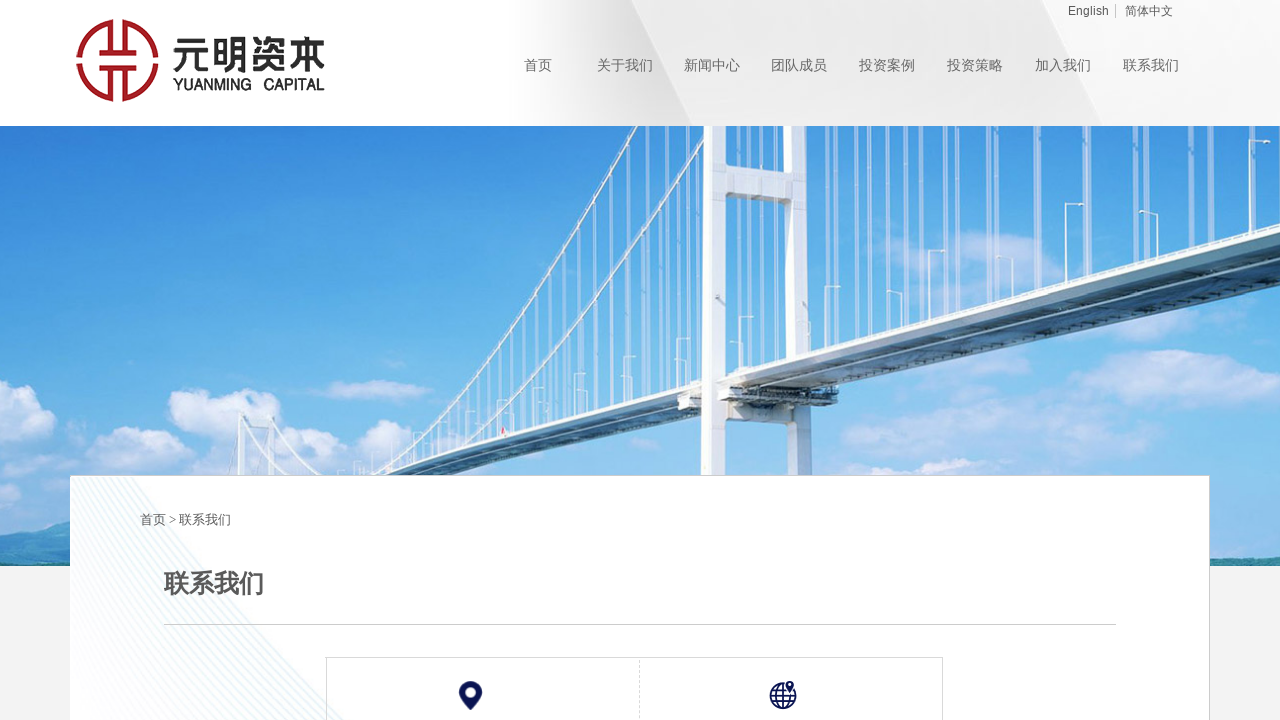

--- FILE ---
content_type: text/html; charset=utf-8
request_url: http://www.yuanmingcap.cn/page113
body_size: 13049
content:
<!DOCTYPE html PUBLIC "-//W3C//DTD XHTML 1.0 Transitional//EN" "http://www.w3.org/TR/xhtml1/DTD/xhtml1-transitional.dtd">
<html xmlns="http://www.w3.org/1999/xhtml" lang="zh-Hans" >
	<head>
		<meta http-equiv="X-UA-Compatible" content="IE=Edge,chrome=1" />
	<meta name="viewport" content="width=1140" />	<meta http-equiv="Content-Type" content="text/html; charset=utf-8" />
		<meta name="format-detection" content="telephone=no" />
	     <meta http-equiv="Cache-Control" content="no-transform"/> 
     <meta http-equiv="Cache-Control" content="no-siteapp"/>
	<title>联系我们_元明资本</title>
	<meta name="keywords"  content="元明资本" />
	<meta name="description" content="元明资本是一家专注于中美医药领域的投资机构，团队成员具有丰富商业经验和成功投资经历。元明资本在北京和纽约设有办公室，既往投资涵盖中美两国医药研发、创新医疗器械研制、高端医疗服务行业" />
    
                
			<link rel="shortcut icon" href="https://aosspic10001.websiteonline.cn/proa29c06/image/k3ya.ico" type="image/x-icon" />
	<link rel="Bookmark" href="https://aosspic10001.websiteonline.cn/proa29c06/image/k3ya.ico" />
		

		<link href="http://static.websiteonline.cn/website/template/default/css/default.css?v=17534100" rel="stylesheet" type="text/css" />
<link href="http://www.yuanmingcap.cn/template/default/css/font/font.css?v=15750090" rel="stylesheet" type="text/css" />
<link href="http://www.yuanmingcap.cn/template/default/css/wpassword/iconfont.css?v=17496248" rel="stylesheet" type="text/css" />
<link href="http://static.websiteonline.cn/website/plugin/media/css/media.css?v=14077216" rel="stylesheet" type="text/css" />
<link href="http://static.websiteonline.cn/website/plugin/unslider/css/unslider.css?v=16086236" rel="stylesheet" type="text/css" />
<link href="http://static.websiteonline.cn/website/plugin/title/css/title.css?v=17083134" rel="stylesheet" type="text/css" />
<style type="text/css">.prop_rotate_angle sup,.prop_rotate_angle .posblk-deg{font-size:11px; color:#CDCDCD; font-weight:normal; font-style:normal; }ins#qiao-wrap{height:0;} #qiao-wrap{display:block;}
</style> 
</head>
<body  >
<input type="hidden" value="4" name="_user_level_val" />
								<script type="text/javascript" language="javascript" src="http://static.websiteonline.cn/website/script/??libsjq.js,jquery.custom.js,jquery.lazyload.js,jquery.rotateutility.js,lab.js,wopop_all.js,jquery.cookie.js,jquery.simplemodal.js,fullcollumn.js,objectFitPolyfill.min.js,ierotate.js,effects/velocity.js,effects/velocity.ui.js,effects/effects.js,fullpagescroll.js,common.js,heightAdapt.js?v=17573096"></script>
<script type="text/javascript" language="javascript" src="http://static.websiteonline.cn/website/plugin/??media/js/init.js,new_navigation/js/overall.js,new_navigation/styles/hs9/init.js,unslider/js/init.js,new_navigation/styles/hs6/init.js?v=17633678"></script>
	<script type="text/javascript" language="javascript">
    			var webmodel = {};
	        
    wp_pages_global_func($.extend({
        'isedit': '0',
        'islogin': '0',
        'domain': 'proa29c06',
        'p_rooturl': 'http://www.yuanmingcap.cn',
        'static_rooturl': 'http://static.websiteonline.cn/website',
        'interface_locale': "zh_CN",
        'dev_mode': "0",
        'getsession': ''
    }, {"phpsessionid":"","punyurl":"http:\/\/www.yuanmingcap.cn","curr_locale":"zh_CN","mscript_name":"","converted":false}));
    
	</script>

<link href="http://www.yuanmingcap.cn/c1cefa20793f9b9befeaad90488d61c6.cssx" rel="stylesheet" /><div id="page_set_css">
</div><input type="hidden" id="page_id" name="page_id" value="113" rpid="113">
<div id="scroll_container" class="scroll_contain" style="">
	    	<div id="scroll_container_bg" style="background-color:#f3f3f3;">&nbsp;</div>
<script>
initScrollcontainerHeight();	
</script>
     <div id="overflow_canvas_container">        <div id="canvas" style=" margin: 0 auto;width:1140px;;height:1608px">
    <div id="layerF949CC3B8157069926B629DE03891A9E" class="full_column"  infixed='1'  style="width:1140px;position:absolute;top:0px;height:126px;z-index:127;">
    <div class="full_width " style="position:absolute;height:126px;background-color:#CCCCCC;background-image:url('https://aosspic10001.websiteonline.cn/proa29c06/image/bg-header.jpg');">		
    </div>
			<div class="full_content" style="width:1140px; position:absolute;left:0;top:0;margin-left: 0px;;height:126px;">
								<div id='layer190741943C469128F2D90A830A35EBEC' type='media'  class='cstlayer' style='left: 2px; top: 16px; position: absolute; z-index: 139; width: 260px; height: 90px; '  mid=""  fatherid='layerF949CC3B8157069926B629DE03891A9E'    deg='0'><script>
create_pc_media_set_pic('layer190741943C469128F2D90A830A35EBEC',false);
</script>
<div class="wp-media_content"  style="overflow: hidden; width: 260px; height: 90px; border-width: 0px; border-style: solid; padding: 0px;" type="0">
<div class="img_over"  style='overflow: hidden; border-color: transparent; border-width: 0px; width: 260px; height: 90px; position: relative;'>

<div class="imgloading" style="z-index:100;"> </div>
<a class="media_link" style="line-height:normal;" href="http://www.yuanmingcap.cn/page72"  >
<img  id="wp-media-image_layer190741943C469128F2D90A830A35EBEC" onerror="set_thumb_layer190741943C469128F2D90A830A35EBEC(this);" onload="set_thumb_layer190741943C469128F2D90A830A35EBEC(this);" class="paragraph_image"  type="zoom" src="https://aosspic10001.websiteonline.cn/proa29c06/image/logo1.png" style="width: 260px; height: 90px;;" alt="元明资本" title="元明资本"/>
</a>
</div>

</div>
<script>
(function(){
		layer_media_init_func('layer190741943C469128F2D90A830A35EBEC',{"isedit":false,"has_effects":false});
})()
</script>
</div><script>				 $('#layer190741943C469128F2D90A830A35EBEC').triggerHandler('layer_ready');</script><div id='layerC6D385B08ABA833FD6342A9CB2D08330' type='multilingual'  class='cstlayer' style='left: 977px; top: 4px; position: absolute; z-index: 127; width: 152px; height: 48px; '  mid=""  fatherid='layerB6602C37F8CC21F5F0AC05814C7285E8'    deg='0'><script type="text/javascript">
function wp_multilingual_changeLang(id)
{
	$.ajax({
		type:'POST',
		url:parseToURL('multilingual','changeLang'),
		data:"id="+id,
		success:function(js_code){
			eval(js_code);
		},
		error:function(response){
			wp_alert("Choose the language.<br/>请求失败");
		}
	});
}
</script>
<div class="wp-multilingual_content" style="border-color: transparent; border-width: 0px; width: 152px; height: 48px;" langstyle="custom2">
<div skin="custom2" class="wp-multilingual_css" style="display:none;"></div>
<div class="wp-content">
 
    <script type="text/javascript"> 
$('#layerC6D385B08ABA833FD6342A9CB2D08330').layer_ready(function(){
	setTimeout(function(){
		$("#layerC6D385B08ABA833FD6342A9CB2D08330").find('.wp-diy-selectedb-outside').remove();
	},100);
	$("#layerC6D385B08ABA833FD6342A9CB2D08330").find('select').cstselect({selectclass:'wp-diy-selectedb'});
			  
})
</script>

<div class="sitestar-lan-ver1 custom_dom_class">
			<a href="javascript:void(0);" class=" wp-language-1 wp-langitem-layerC6D385B08ABA833FD6342A9CB2D08330" style="color:#333333; margin:0 3px; font-size:14px;  display:inline-block; padding-right:7px; height:14px; line-height:14px;" onclick="wp_multilingual_changeLang('1')">English</a>
			<a href="javascript:void(0);" class=" on  wp-language-2 wp-langitem-layerC6D385B08ABA833FD6342A9CB2D08330" style="color:#333333; margin:0 3px; font-size:14px;  display:inline-block; padding-right:7px; height:14px; line-height:14px;" onclick="wp_multilingual_changeLang('2')">简体中文</a>
	</div>
  
</div>
</div>
 <script type="text/javascript">
		$(function(){
		if ($('div.wp-diy-selecteda-outside').length || $('div.wp-diy-selectedb-outside').length || $('div.wp-diy-selectedc-outside').length || $('div.wp-diy-selectedd-outside').length) {
			$('#scroll_container').scroll(function(){
				$('body').children('div.wp-diy-selecteda-content').remove();
				$('body').children('div.wp-diy-selectedb-content').remove();
				$('body').children('div.wp-diy-selectedc-content').remove();
				$('body').children('div.wp-diy-selectedd-content').remove();
			});
		}
	});
	$('#layerC6D385B08ABA833FD6342A9CB2D08330').layer_ready(function(){
		var custom_css = '';
		var langstyle = 'custom2';
		var $curlayer = $('#layerC6D385B08ABA833FD6342A9CB2D08330');
		var custom_a_font_size = $curlayer.find('.wp-content .custom_dom_class').css('font-size');
		var custom_a_color = $curlayer.find('.wp-content .custom_dom_class').css('color');
		if(custom_a_font_size){
			$curlayer.find('.wp-content .custom_dom_class a').css('font-size',custom_a_font_size);
		}
		if(custom_a_color){
			$curlayer.find('.wp-content .custom_dom_class a').css('color',custom_a_color);
		}
		if((langstyle == 'default' || langstyle == 'yellow') && custom_css == ''){
			$curlayer.find('.wp-content p.custom_dom_class a').css('color','red');
		}
		var time=100;
		if(langstyle == 'custom5' || langstyle == 'custom6') time=500;
		$curlayer.find(".aout_over").unbind('click.toggle').bind('click.toggle',function(){$curlayer.find(".text-a").slideToggle(time);});
		setTimeout(function(){
			var text_a_font_size = $curlayer.find('.wp-content .custom_dom_class a').css('font-size') || '12px';
			var text_a_color = $curlayer.find('.wp-content .custom_dom_class .aout').css('color') || '#ffffff';
			var text_a_bgcolor = $curlayer.find('.wp-content .custom_dom_class').css('background-color') || '#ffffff';
			var text_a_border_radius = $curlayer.find('.wp-content .custom_dom_class .aout').css('border-radius') || '5px';
			var $text_a = $curlayer.find('.wp-content .custom_dom_class .text-a');
			if(text_a_font_size){$text_a.find('a').css('font-size',text_a_font_size);}
			if(text_a_color){$text_a.find('a').css('color',text_a_color);}
			if(text_a_bgcolor){$text_a.css('background-color',text_a_bgcolor);}
			if(text_a_border_radius){$text_a.css('border-radius',text_a_border_radius);}
		},400);
	});
</script>
</div><script>				 $('#layerC6D385B08ABA833FD6342A9CB2D08330').triggerHandler('layer_ready');</script><div id='layer4025A92EDA6CDE9D9B33D393FBC62834' type='new_navigation'  class='cstlayer' style='left: 409px; top: 41px; position: absolute; z-index: 126; width: 731px; height: 50px; '  mid=""  fatherid='layerB6602C37F8CC21F5F0AC05814C7285E8'    deg='0'><div class="wp-new_navigation_content" style="border-color: transparent; border-width: 0px; width: 731px; display: block; overflow: visible; height: auto;;display:block;overflow:hidden;height:0px;" type="0">
<script type="text/javascript"> 
		
		$("#layer4025A92EDA6CDE9D9B33D393FBC62834").data("m_show", '');
	</script>
<div skin="hs9" class="nav1 menu_hs9" ishorizon="1" colorstyle="black" direction="0" more="更多" moreshow="1" morecolor="darkorange" hover="0" hover_scr="0" submethod="0" umenu="0" dmenu="0" sethomeurl="http://www.yuanmingcap.cn/page72" smcenter="0">
		<ul id="nav_layer4025A92EDA6CDE9D9B33D393FBC62834" class="navigation"  style="width:auto;"  >
		<li style="width:12.5%;box-sizing:border-box;z-index:2;"  class="wp_subtop"  pid="72" ><a class="  "  href="http://www.yuanmingcap.cn"><span style="display:block;overflow:hidden;">首页</span></a></li><li style="width:12.5%;box-sizing:border-box;z-index:2;"  class="wp_subtop"  pid="108" ><a class="  "  href="http://www.yuanmingcap.cn/page108"><span style="display:block;overflow:hidden;">关于我们</span></a></li><li style="width:12.5%;box-sizing:border-box;z-index:2;"  class="wp_subtop"  pid="109" ><a class="  "  href="http://www.yuanmingcap.cn/page109"><span style="display:block;overflow:hidden;">新闻中心</span></a></li><li style="width:12.5%;box-sizing:border-box;z-index:2;"  class="wp_subtop"  pid="110" ><a class=" sub "  href="http://www.yuanmingcap.cn/page110"><span style="display:block;overflow:hidden;">团队成员</span></a><ul style="z-index:2;"><li style="z-index:3;"  class=""  pid=0 ><a  class="  "  href="http://www.yuanmingcap.cn/page164">合伙人</a></li><li style="z-index:3;"  class=""  pid=0 ><a  class="  "  href="http://www.yuanmingcap.cn/page165">投资团队</a></li></ul></li><li style="width:12.5%;box-sizing:border-box;z-index:2;"  class="wp_subtop"  pid="111" ><a class="  "  href="http://www.yuanmingcap.cn/page111"><span style="display:block;overflow:hidden;">投资案例</span></a></li><li style="width:12.5%;box-sizing:border-box;z-index:2;"  class="wp_subtop"  pid="112" ><a class="  "  href="http://www.yuanmingcap.cn/page112"><span style="display:block;overflow:hidden;">投资策略</span></a></li><li style="width:12.5%;box-sizing:border-box;z-index:2;"  class="wp_subtop"  pid="144" ><a class="  "  href="http://www.yuanmingcap.cn/page144"><span style="display:block;overflow:hidden;">加入我们</span></a></li><li style="width:12.5%;box-sizing:border-box;z-index:2;"  class="wp_subtop"  pid="113" ><a class="  "  href="http://www.yuanmingcap.cn/page113"><span style="display:block;overflow:hidden;">联系我们</span></a></li>	</ul>
</div>

<script type="text/javascript"> 
				$("#layer4025A92EDA6CDE9D9B33D393FBC62834").data("datasty_", '@charset "utf-8";  #nav_layer4025A92EDA6CDE9D9B33D393FBC62834, #nav_layer4025A92EDA6CDE9D9B33D393FBC62834 ul {padding:0; margin:0; list-style:none; }  #nav_layer4025A92EDA6CDE9D9B33D393FBC62834 {padding-left:15px; padding-right:15px;position:relative; background-position:top left;background-repeat:repeat-x;background-color:transparent;background-image:url("http://static.websiteonline.cn/website/plugin/new_navigation/styles/hs9/dbj.jpg");line-height:50px;height:50px; }  #nav_layer4025A92EDA6CDE9D9B33D393FBC62834 li.wp_subtop {text-align:center;float:left; height:50px;line-height:50px;background-image:url(http://static.websiteonline.cn/website/plugin/new_navigation/view/images/png_bg.png);background-color:transparent;background-position:top left;background-repeat:repeat;}  #nav_layer4025A92EDA6CDE9D9B33D393FBC62834 li.wp_subtop:hover{text-align:center; background-color:transparent;background-position:top left;height:50px;line-height:50px; background-image:url("http://static.websiteonline.cn/website/plugin/new_navigation/styles/hs9/dhover.jpg");background-repeat:repeat-x;}  #nav_layer4025A92EDA6CDE9D9B33D393FBC62834 li.wp_subtop>a {white-space: nowrap;overflow:hidden;padding-left:15px;padding-right:15px;text-align:center;display:block;  font-family:arial; font-size:14px; color:#FFFFFF; text-decoration:none; font-weight:normal;font-style:normal;}  #nav_layer4025A92EDA6CDE9D9B33D393FBC62834 li.wp_subtop>a:hover{color:#333333;text-align:center;font-family:arial; font-size:14px; font-weight:normal;font-style:normal;}  #nav_layer4025A92EDA6CDE9D9B33D393FBC62834 ul{display:none;width:100%;position:absolute; top:38px; left:-9999px;background-image:url(http://static.websiteonline.cn/website/plugin/new_navigation/view/images/png_bg.png);background-repeat:repeat;background-color:transparent;background-position:top left;padding-bottom:3px;padding-top:3px;}  #nav_layer4025A92EDA6CDE9D9B33D393FBC62834 ul li{text-align:center;float:left; background-color:#fbfbfb;background-position:top left;background-repeat:repeat;background-image:url(http://static.websiteonline.cn/website/plugin/new_navigation/view/images/png_bg.png);height:25px;line-height:25px;font-weight:normal;}  #nav_layer4025A92EDA6CDE9D9B33D393FBC62834 ul li:hover{text-align:center;  background-position:top left;background-repeat:repeat;background-image:url(http://static.websiteonline.cn/website/plugin/new_navigation/view/images/png_bg.png);background-color:#2f2f2f;height:25px;line-height:25px;}  #nav_layer4025A92EDA6CDE9D9B33D393FBC62834 ul li a {white-space: nowrap;color:#666666;text-align:center;float:left; display:block; padding:0 10px 0 10px; font-family:arial; font-size:12px; text-decoration:none; font-weight:normal;font-style:normal;}  #nav_layer4025A92EDA6CDE9D9B33D393FBC62834 ul li a:hover{color:#fff;text-align:center;float:left; padding:0 10px 0 10px; font-family:arial; font-size:12px; text-decoration:none; font-weight:normal;font-style:normal;}  #nav_layer4025A92EDA6CDE9D9B33D393FBC62834 li ul.floatRight li {float:right;}  #nav_layer4025A92EDA6CDE9D9B33D393FBC62834 ul ul {background-image:url(http://static.websiteonline.cn/website/plugin/new_navigation/view/images/png_bg.png);}');
		$("#layer4025A92EDA6CDE9D9B33D393FBC62834").data("datastys_", '#nav_layer4025A92EDA6CDE9D9B33D393FBC62834{background-color:transparent;} #nav_layer4025A92EDA6CDE9D9B33D393FBC62834{background-image:url(http://static.websiteonline.cn/website/plugin/new_navigation/view/images/png_bg.png);} #nav_layer4025A92EDA6CDE9D9B33D393FBC62834 li.wp_subtop>a{font-family:Microsoft YaHei;}     #nav_layer4025A92EDA6CDE9D9B33D393FBC62834 li.wp_subtop>a{font-weight:normal;} #nav_layer4025A92EDA6CDE9D9B33D393FBC62834 li.wp_subtop>a{color:#666666;} #nav_layer4025A92EDA6CDE9D9B33D393FBC62834 li.wp_subtop>a:hover{font-family:Microsoft YaHei;} #nav_layer4025A92EDA6CDE9D9B33D393FBC62834 li.wp_subtop>a:hover{color:#434343;} #nav_layer4025A92EDA6CDE9D9B33D393FBC62834 li.wp_subtop:hover{background-image:url(http://static.websiteonline.cn/website/plugin/new_navigation/view/images/png_bg.png);} #nav_layer4025A92EDA6CDE9D9B33D393FBC62834 li.wp_subtop:hover{background-color:transparent;} #nav_layer4025A92EDA6CDE9D9B33D393FBC62834 ul li:hover{background-color:transparent;} #nav_layer4025A92EDA6CDE9D9B33D393FBC62834 ul li:hover{background-image:url(http://static.websiteonline.cn/website/plugin/new_navigation/view/images/png_bg.png);} #nav_layer4025A92EDA6CDE9D9B33D393FBC62834 ul li a:hover{color:#434343;}');
	
		</script>

<script type="text/javascript">
function wp_get_navstyle(layer_id,key){
		var navStyle = $.trim($("#"+layer_id).data(key));
		return navStyle;	
	
}	
richtxt('layer4025A92EDA6CDE9D9B33D393FBC62834');
</script><script type="text/javascript">
layer_new_navigation_hs9_func({"isedit":false,"layer_id":"layer4025A92EDA6CDE9D9B33D393FBC62834","menustyle":"hs9"});
layer4025A92EDA6CDE9D9B33D393FBC62834_liHoverCallBack;
</script>

</div>
<script type="text/javascript">
 $(function(){
	layer_new_navigation_content_func({"isedit":false,"layer_id":"layer4025A92EDA6CDE9D9B33D393FBC62834","menustyle":"hs9","addopts":{"border-right-style":"none"}});
});
</script>

</div><script>				 $('#layer4025A92EDA6CDE9D9B33D393FBC62834').triggerHandler('layer_ready');</script>                                
                                <div class="fullcontent_opacity" style="width: 100%;height: 100%;position: absolute;left: 0;right: 0;top: 0;display:none;"></div>
			</div>
</div>
<script>
        $(".content_copen").live('click',function(){
        $(this).closest(".full_column").hide();
    });
	var $fullwidth=$('#layerF949CC3B8157069926B629DE03891A9E .full_width');
	$fullwidth.css({left:0-$('#canvas').offset().left+$('#scroll_container').offset().left-$('#scroll_container').scrollLeft()-$.parseInteger($('#canvas').css("borderLeftWidth")),width:$('#scroll_container_bg').width()});
	$(function () {
				var videoParams={"id":"layerF949CC3B8157069926B629DE03891A9E","bgauto":null,"ctauto":null,"bVideouse":null,"cVideouse":null,"bgvHeight":null,"bgvWidth":null};
		fullcolumn_bgvideo_init_func(videoParams);
                var bgHoverParams={"full":{"hover":null,"opacity":null,"bg":"#CCCCCC","id":"layerF949CC3B8157069926B629DE03891A9E","bgopacity":null,"zindextopcolorset":""},"full_con":{"hover":null,"opacity":null,"bg":null,"id":"layerF949CC3B8157069926B629DE03891A9E","bgopacity":null}};
		fullcolumn_HoverInit(bgHoverParams);
        });
</script>


<div id='layer9D317C3704B352DDF8F633956518613D' type='media'  class='cstlayer' style='left: 0px; top: 17px; position: absolute; z-index: 126; width: 260px; height: 90px; '  mid=""    deg='0'><script>
create_pc_media_set_pic('layer9D317C3704B352DDF8F633956518613D',false);
</script>
<div class="wp-media_content"  style="overflow: hidden; width: 260px; height: 90px; border-width: 0px; border-style: solid; padding: 0px;" type="0">
<div class="img_over"  style='overflow: hidden; border-color: transparent; border-width: 0px; width: 260px; height: 90px; position: relative;'>

<div class="imgloading" style="z-index:100;"> </div>
<a class="media_link" style="line-height:normal;" href="http://www.yuanmingcap.cn/page72"  >
<img  id="wp-media-image_layer9D317C3704B352DDF8F633956518613D" onerror="set_thumb_layer9D317C3704B352DDF8F633956518613D(this);" onload="set_thumb_layer9D317C3704B352DDF8F633956518613D(this);" class="paragraph_image"  type="zoom" src="https://aosspic10001.websiteonline.cn/proa29c06/image/logo1.png" style="width: 260px; height: 90px;;" alt="元明资本" title="元明资本"/>
</a>
</div>

</div>
<script>
(function(){
		layer_media_init_func('layer9D317C3704B352DDF8F633956518613D',{"isedit":false,"has_effects":false});
})()
</script>
</div><script>				 $('#layer9D317C3704B352DDF8F633956518613D').triggerHandler('layer_ready');</script><div id='layerAB6663DBBB0FA84A47B8FDF053E18CA0' type='unslider'  class='cstlayer' style='left: 0px; top: 121px; position: absolute; z-index: 102; width: 1140px; height: 445px; '  mid="layer86A45D0C151EE64760B049725900AF2E"    deg='0'><style>
#layerAB6663DBBB0FA84A47B8FDF053E18CA0html5zoo-1{
	margin:0 auto;
}
</style>
<div id="layerAB6663DBBB0FA84A47B8FDF053E18CA0_content" class="wp-unslider_content" style="overflow: hidden; border: none; left: -104.5px; width: 1349px; height: 445px; position: absolute;">
<script type="text/javascript">
	 
</script>

<!-- loop star -->
<div id="layerAB6663DBBB0FA84A47B8FDF053E18CA0html5zoo-1">
    <ul class="html5zoo-slides" style="display:none;">
  
        <li><img  src="https://aosspic10001.websiteonline.cn/proa29c06/image/72c8f4d6a9200c5a613c6a21b241aec2.jpg" class="html5lightbox" /></a></li>
    </ul>
</div>
<!-- loop end -->

<script language="javascript">
(function(){
		var layerparams={"layerid":"layerAB6663DBBB0FA84A47B8FDF053E18CA0","pstyle":"none","plborder_size":"0","interval":6000,"autoplays":"true","title_size":"40","title_family":"SimSun","title_color":"#FFFFFF","easing":"slide","show_title":"0","show_nav":"0","navigation_style":"01","navbg_hover_color":"#660000","nav_margin_bottom_size":"25","nav_arrow":"1","arrow_left":"template\/default\/images\/left_arrow.png","arrow_right":"template\/default\/images\/right_arrow.png","nav_margin_left_size":"25","nav_margin_right_size":"25","skin":"01","default_show":"1","hover_show":"0","pauseonmouseover":"1","nav_arrow_w_size":"32","nav_arrow_h_size":"32","iconstyle":"01","nav_height_size":"2","wsize":null,"editMode":false,"unslideradapt":null};
	layer_unslider_init_func(layerparams);
})()  
</script>
</div>
</div><script>				 $('#layerAB6663DBBB0FA84A47B8FDF053E18CA0').triggerHandler('layer_ready');</script><div id='layerC2FA716FD54F4B8DC81839D37E20551C' type='title'  class='cstlayer' style='left: 0px; top: 475px; position: absolute; z-index: 103; width: 1139.78px; height: 633px; display: block; '  mid=""    deg='0'><div class="wp-title_content" style="overflow-wrap: break-word; padding: 0px; border: 1px solid rgb(204, 204, 204); height: 630px; width: 1138px; display: block; background-color: rgb(255, 255, 255);"><span style="color: rgb(255, 255, 255);">双击此处添加文字</span></div>
<script type="text/javascript">
$(function(){
	$('.wp-title_content').each(function(){
		if($(this).find('div').attr('align')=='justify'){
			$(this).find('div').css({'text-justify':'inter-ideograph','text-align':'justify'});
		}
	})	
})
</script>

</div><script>				 $('#layerC2FA716FD54F4B8DC81839D37E20551C').triggerHandler('layer_ready');</script><div id='layer42C25E8D3849A70591FD1F5AAFE0FC29' type='media'  class='cstlayer' style='left: 0px; top: 477px; position: absolute; z-index: 104; width: 1139px; height: 644px; '  mid=""    deg='0'><script>
create_pc_media_set_pic('layer42C25E8D3849A70591FD1F5AAFE0FC29',false);
</script>
<div class="wp-media_content"  style="overflow: hidden; width: 1139px; height: 644px;" type="0">
<div class="img_over"  style='overflow: hidden; border-color: transparent; border-width: 0px; width: 1139px; height: 644px; position: relative;'>

<div class="imgloading" style="z-index:100;"> </div>
<img  id="wp-media-image_layer42C25E8D3849A70591FD1F5AAFE0FC29" onerror="set_thumb_layer42C25E8D3849A70591FD1F5AAFE0FC29(this);" onload="set_thumb_layer42C25E8D3849A70591FD1F5AAFE0FC29(this);" class="paragraph_image"  type="zoom" src="https://aosspic10001.websiteonline.cn/proa29c06/image/124323.jpg" style="width: 1139px; height: auto; top: -92px; left: 0px; position: relative;;" />
</div>

</div>
<script>
(function(){
		layer_media_init_func('layer42C25E8D3849A70591FD1F5AAFE0FC29',{"isedit":false,"has_effects":false});
})()
</script>
</div><script>				 $('#layer42C25E8D3849A70591FD1F5AAFE0FC29').triggerHandler('layer_ready');</script><div id='layer311CD12B797B4FE7452D2E0389C1C1A4' type='title'  class='cstlayer' style='left: 70px; top: 511px; position: absolute; z-index: 128; width: 163px; height: 32px; '  mid=""    deg='0'><div class="wp-title_content" style="word-wrap: break-word; padding: 0px; border-color: transparent; border-width: 0px; height: 32px; width: 163px; display: block;"><a href="http://www.yuanmingcap.cn/page72"><span style="font-family: 微软雅黑; font-size: 13px;">首页 </span></a><span style="font-family: 微软雅黑; font-size: 13px;">&gt; <a href="http://www.yuanmingcap.cn/page113">联系我们</a></span></div>

</div><script>				 $('#layer311CD12B797B4FE7452D2E0389C1C1A4').triggerHandler('layer_ready');</script><div id='layerD53DC132D062BAC9E40A6637BE88C86A' type='title'  class='cstlayer' style='left: 94px; top: 566px; position: absolute; z-index: 116; width: 413px; height: 47px; '  mid=""    deg='0'><div class="wp-title_content" style="overflow-wrap: break-word; padding: 0px; border-color: transparent; border-width: 0px; height: 47px; width: 413px; display: block;"><span style="font-size: 25px; font-family: 微软雅黑; color: rgb(90, 90, 90);"><strong>联系我们</strong></span><br></div>

</div><script>				 $('#layerD53DC132D062BAC9E40A6637BE88C86A').triggerHandler('layer_ready');</script><div id='layer139FA09CABA7F1F69F5F14D8C68C63C7' type='line'  class='cstlayer' style='left: 94px; top: 609px; position: absolute; z-index: 105; width: 953px; height: 30px; '  mid=""    deg='0'><div class="wp-line_content" style="padding: 0px; border-color: transparent; border-width: 0px; overflow: hidden; width: 952px; height: 30px;"><div class="wpline-wrapper horizontal-solid"></div><script language="javascript">
</script></div></div><script>				 $('#layer139FA09CABA7F1F69F5F14D8C68C63C7').triggerHandler('layer_ready');</script><div id='layer0850C4FA7EFF5F95BFC9D88353493674' type='line'  class='cstlayer' style='left: 255px; top: 642px; position: absolute; z-index: 131; width: 617px; height: 31px; '  mid=""    deg='0'><div class="wp-line_content" style="padding: 0px; border-color: transparent; border-width: 0px; overflow: hidden; width: 617px; height: 31px;"><div class="wpline-wrapper horizontal-solid"></div><script language="javascript">
</script></div></div><script>				 $('#layer0850C4FA7EFF5F95BFC9D88353493674').triggerHandler('layer_ready');</script><div id='layer6D83005E943A4BC79F4B714AFFB07DA8' type='line'  class='cstlayer' style='left: 251px; top: 657px; position: absolute; z-index: 122; width: 10px; height: 400px; '  mid=""    deg='0'><div class="wp-line_content" style="padding: 0px; border-color: transparent; border-width: 0px; overflow: hidden; width: 10px; height: 400px;"><div class="wpline-wrapper vertical-solid"></div><script language="javascript">
</script></div></div><script>				 $('#layer6D83005E943A4BC79F4B714AFFB07DA8').triggerHandler('layer_ready');</script><div id='layer571C0EDEA34E31132790C91EB517BAC0' type='line'  class='cstlayer' style='left: 867px; top: 657px; position: absolute; z-index: 123; width: 10px; height: 402px; '  mid=""    deg='0'><div class="wp-line_content" style="padding: 0px; border-color: transparent; border-width: 0px; overflow: hidden; width: 10px; height: 402px;"><div class="wpline-wrapper vertical-solid"></div><script language="javascript">
</script></div></div><script>				 $('#layer571C0EDEA34E31132790C91EB517BAC0').triggerHandler('layer_ready');</script><div id='layer4D2B3EBCE697BAF3B43EE72D91524DCE' type='line'  class='cstlayer' style='left: 561px; top: 660px; position: absolute; z-index: 121; width: 16px; height: 395px; '  mid=""    deg='0'><div class="wp-line_content" style="padding: 0px; border-color: transparent; border-width: 0px; overflow: hidden; width: 16px; height: 395px;"><div class="wpline-wrapper vertical-dashed"></div><script language="javascript">
</script></div></div><script>				 $('#layer4D2B3EBCE697BAF3B43EE72D91524DCE').triggerHandler('layer_ready');</script><div id='layer19E0769D8771ABF171570EE3B854C4C2' type='media'  class='cstlayer' style='left: 697px; top: 679px; position: absolute; z-index: 111; width: 32px; height: 32px; '  mid=""    deg='0'><script>
create_pc_media_set_pic('layer19E0769D8771ABF171570EE3B854C4C2',false);
</script>
<div class="wp-media_content"  style="overflow: hidden; width: 32px; height: 32px; border-width: 0px; border-style: solid; padding: 0px;" type="0">
<div class="img_over"  style='overflow: hidden; border-color: transparent; border-width: 0px; width: 32px; height: 32px; position: relative;'>

<div class="imgloading" style="z-index:100;"> </div>
<img  id="wp-media-image_layer19E0769D8771ABF171570EE3B854C4C2" onerror="set_thumb_layer19E0769D8771ABF171570EE3B854C4C2(this);" onload="set_thumb_layer19E0769D8771ABF171570EE3B854C4C2(this);" class="paragraph_image"  type="zoom" src="https://aosspic10001.websiteonline.cn/proa29c06/image/0zru.png" style="width: 32px; height: 32px;;" />
</div>

</div>
<script>
(function(){
		layer_media_init_func('layer19E0769D8771ABF171570EE3B854C4C2',{"isedit":false,"has_effects":false});
})()
</script>
</div><script>				 $('#layer19E0769D8771ABF171570EE3B854C4C2').triggerHandler('layer_ready');</script><div id='layer04B15C74F567CA68E4E534209D308794' type='media'  class='cstlayer' style='left: 384px; top: 679px; position: absolute; z-index: 107; width: 33px; height: 33px; '  mid=""    deg='0'><script>
create_pc_media_set_pic('layer04B15C74F567CA68E4E534209D308794',false);
</script>
<div class="wp-media_content"  style="overflow: hidden; width: 33px; height: 33px; border-width: 0px; border-style: solid; padding: 0px;" type="0">
<div class="img_over"  style='overflow: hidden; border-color: transparent; border-width: 0px; width: 33px; height: 33px; position: relative;'>

<div class="imgloading" style="z-index:100;"> </div>
<img  id="wp-media-image_layer04B15C74F567CA68E4E534209D308794" onerror="set_thumb_layer04B15C74F567CA68E4E534209D308794(this);" onload="set_thumb_layer04B15C74F567CA68E4E534209D308794(this);" class="paragraph_image"  type="zoom" src="https://aosspic10001.websiteonline.cn/proa29c06/image/1cub.png" style="width: 33px; height: auto;;" />
</div>

</div>
<script>
(function(){
		layer_media_init_func('layer04B15C74F567CA68E4E534209D308794',{"isedit":false,"has_effects":false});
})()
</script>
</div><script>				 $('#layer04B15C74F567CA68E4E534209D308794').triggerHandler('layer_ready');</script><div id='layer0488005A053E4F40FA4B56433F148A8D' type='title'  class='cstlayer' style='left: 611px; top: 719px; position: absolute; z-index: 114; width: 216px; height: 30px; '  mid=""    deg='0'><div class="wp-title_content" style="overflow-wrap: break-word; padding: 0px; border-color: transparent; border-width: 0px; height: 30px; width: 216px; display: block;"><p align="center"><span style="font-family: 微软雅黑; color: rgb(67, 67, 67);"><span style="font-size: 14px; line-height: 220%; color: rgb(67, 67, 67);"><strong>纽约地址：</strong></span></span></p></div>

</div><script>				 $('#layer0488005A053E4F40FA4B56433F148A8D').triggerHandler('layer_ready');</script><div id='layer6090A336109C544B8B872F03B7FE737F' type='title'  class='cstlayer' style='left: 299px; top: 720px; position: absolute; z-index: 108; width: 216px; height: 30px; '  mid=""    deg='0'><div class="wp-title_content" style="overflow-wrap: break-word; padding: 0px; border-color: transparent; border-width: 0px; height: 30px; width: 216px; display: block;"><p align="center"><span style="font-family: 微软雅黑; color: rgb(67, 67, 67);"><span style="font-size: 14px; line-height: 220%; color: rgb(67, 67, 67);"><strong>联系地址：</strong></span></span></p></div>

</div><script>				 $('#layer6090A336109C544B8B872F03B7FE737F').triggerHandler('layer_ready');</script><div id='layer3661A42CE89890DD3C9D95362E25FFE8' type='title'  class='cstlayer' style='left: 281px; top: 757px; position: absolute; z-index: 141; width: 259px; height: 82px; '  mid=""    deg='0'><div class="wp-title_content" style="overflow-wrap: break-word; padding: 0px; border-color: transparent; border-width: 0px; height: 82px; width: 257px; display: block;"><p align="center"><span style="font-family: 微软雅黑; color: rgb(67, 67, 67); line-height: 180%;"><span style="font-size: 14px; line-height: 180%; color: rgb(67, 67, 67);">北京市东城区北三环东路36号</span></span></p><p align="center"><span style="font-family: 微软雅黑; color: rgb(67, 67, 67); line-height: 180%;"><span style="font-size: 14px; line-height: 180%; color: rgb(67, 67, 67);">环球贸易中心A座1106室</span></span><span style="color: rgb(67, 67, 67); font-family: 微软雅黑; font-size: 14px;">&nbsp;</span></p><p align="center"><span style="color: rgb(67, 67, 67); font-family: 微软雅黑; font-size: 14px; line-height: 180%;">010-59575113</span></p></div>

</div><script>				 $('#layer3661A42CE89890DD3C9D95362E25FFE8').triggerHandler('layer_ready');</script><div id='layerC23A8220E7A17F4E74E113BA6ADD0322' type='title'  class='cstlayer' style='left: 587px; top: 764px; position: absolute; z-index: 124; width: 258px; height: 68px; '  mid=""    deg='0'><div class="wp-title_content" style="overflow-wrap: break-word; padding: 0px; border-color: transparent; border-width: 0px; height: 68px; width: 258px; display: block;"><p align="center"><span style="font-family: 微软雅黑; color: rgb(7, 55, 99); font-size: 14px; line-height: 220%;"><span style="font-size: 14px; line-height: 220%;"></span><span style="color: rgb(67, 67, 67); line-height: 220%;">Times Square Tower,7 Times Square,</span></span></p><p align="center"><span style="font-family: 微软雅黑; color: rgb(67, 67, 67); font-size: 14px; line-height: 220%;">&nbsp; 37th FL New York, NY 100036 </span></p></div>

</div><script>				 $('#layerC23A8220E7A17F4E74E113BA6ADD0322').triggerHandler('layer_ready');</script><div id='layerF4174BE43398256EB5029ACA71370438' type='line'  class='cstlayer' style='left: 287px; top: 842px; position: absolute; z-index: 129; width: 551px; height: 31px; '  mid=""    deg='0'><div class="wp-line_content" style="padding: 0px; border-color: transparent; border-width: 0px; overflow: hidden; width: 551px; height: 31px;"><div class="wpline-wrapper horizontal-dashed"></div><script language="javascript">
</script></div></div><script>				 $('#layerF4174BE43398256EB5029ACA71370438').triggerHandler('layer_ready');</script><div id='layer2D1A4FB8591336D46C21F07D9ACBEDEC' type='media'  class='cstlayer' style='left: 384px; top: 900px; position: absolute; z-index: 109; width: 28px; height: 28px; '  mid=""    deg='0'><script>
create_pc_media_set_pic('layer2D1A4FB8591336D46C21F07D9ACBEDEC',false);
</script>
<div class="wp-media_content"  style="overflow: hidden; width: 28px; height: 28px; border-width: 0px; border-style: solid; padding: 0px;" type="0">
<div class="img_over"  style='overflow: hidden; border-color: transparent; border-width: 0px; width: 28px; height: 28px; position: relative;'>

<div class="imgloading" style="z-index:100;"> </div>
<img  id="wp-media-image_layer2D1A4FB8591336D46C21F07D9ACBEDEC" onerror="set_thumb_layer2D1A4FB8591336D46C21F07D9ACBEDEC(this);" onload="set_thumb_layer2D1A4FB8591336D46C21F07D9ACBEDEC(this);" class="paragraph_image"  type="zoom" src="https://aosspic10001.websiteonline.cn/proa29c06/image/rx1r.png" style="width: 28px; height: auto;;" />
</div>

</div>
<script>
(function(){
		layer_media_init_func('layer2D1A4FB8591336D46C21F07D9ACBEDEC',{"isedit":false,"has_effects":false});
})()
</script>
</div><script>				 $('#layer2D1A4FB8591336D46C21F07D9ACBEDEC').triggerHandler('layer_ready');</script><div id='layer94F208618109E3821F10C41DFDCE820F' type='media'  class='cstlayer' style='left: 698px; top: 900px; position: absolute; z-index: 115; width: 34px; height: 34px; '  mid=""    deg='0'><script>
create_pc_media_set_pic('layer94F208618109E3821F10C41DFDCE820F',false);
</script>
<div class="wp-media_content"  style="overflow: hidden; width: 34px; height: 34px; border-width: 0px; border-style: solid; padding: 0px;" type="0">
<div class="img_over"  style='overflow: hidden; border-color: transparent; border-width: 0px; width: 34px; height: 34px; position: relative;'>

<div class="imgloading" style="z-index:100;"> </div>
<img  id="wp-media-image_layer94F208618109E3821F10C41DFDCE820F" onerror="set_thumb_layer94F208618109E3821F10C41DFDCE820F(this);" onload="set_thumb_layer94F208618109E3821F10C41DFDCE820F(this);" class="paragraph_image"  type="zoom" src="https://aosspic10001.websiteonline.cn/proa29c06/image/b7qt.png" style="width: 34px; height: auto;;" />
</div>

</div>
<script>
(function(){
		layer_media_init_func('layer94F208618109E3821F10C41DFDCE820F',{"isedit":false,"has_effects":false});
})()
</script>
</div><script>				 $('#layer94F208618109E3821F10C41DFDCE820F').triggerHandler('layer_ready');</script><div id='layerD67CF680939ADF72A30E1612B7321778' type='title'  class='cstlayer' style='left: 299px; top: 935px; position: absolute; z-index: 110; width: 216px; height: 30px; '  mid=""    deg='0'><div class="wp-title_content" style="overflow-wrap: break-word; padding: 0px; border-color: transparent; border-width: 0px; height: 30px; width: 216px; display: block;"><p align="center"><span style="font-family: 微软雅黑; color: rgb(67, 67, 67);"><span style="font-size: 14px; line-height: 220%; color: rgb(67, 67, 67);"><strong>商业计划书投递：</strong></span></span></p></div>

</div><script>				 $('#layerD67CF680939ADF72A30E1612B7321778').triggerHandler('layer_ready');</script><div id='layerD61570E023F947B57A73281343A1DF35' type='title'  class='cstlayer' style='left: 614px; top: 935px; position: absolute; z-index: 118; width: 216px; height: 30px; '  mid=""    deg='0'><div class="wp-title_content" style="overflow-wrap: break-word; padding: 0px; border-color: transparent; border-width: 0px; height: 30px; width: 216px; display: block;"><p align="center"><span style="font-family: 微软雅黑; color: rgb(67, 67, 67);"><span style="font-size: 14px; line-height: 220%; color: rgb(67, 67, 67);"><strong>邮编：</strong></span></span></p></div>

</div><script>				 $('#layerD61570E023F947B57A73281343A1DF35').triggerHandler('layer_ready');</script><div id='layerF25C602728FD962F6B526FB6886B065C' type='title'  class='cstlayer' style='left: 588px; top: 973px; position: absolute; z-index: 119; width: 258px; height: 68px; '  mid=""    deg='0'><div class="wp-title_content" style="overflow-wrap: break-word; padding: 0px; border-color: transparent; border-width: 0px; height: 68px; width: 258px; display: block;"><p align="center"><span style="font-family: 微软雅黑; color: rgb(7, 55, 99); font-size: 14px; line-height: 220%;"><span style="font-size: 14px; line-height: 220%;"></span><span style="color: rgb(67, 67, 67);">100013</span></span><span style="font-family: 微软雅黑; color: rgb(7, 55, 99);"><span style="font-size: 20px; line-height: 220%;"></span></span></p></div>

</div><script>				 $('#layerF25C602728FD962F6B526FB6886B065C').triggerHandler('layer_ready');</script><div id='layerBADF47DA55AF3109D10725394EE19A5B' type='title'  class='cstlayer' style='left: 279px; top: 973px; position: absolute; z-index: 113; width: 259px; height: 68px; '  mid=""    deg='0'><div class="wp-title_content" style="overflow-wrap: break-word; padding: 0px; border-color: transparent; border-width: 0px; height: 68px; width: 259px; display: block;"><p align="center"><span style="font-family: 微软雅黑; color: rgb(7, 55, 99); font-size: 14px; line-height: 220%;"><span style="font-size: 14px; line-height: 220%;"></span><span style="color: rgb(67, 67, 67);">business@ymfunds.com &nbsp;&nbsp; </span></span></p></div>

</div><script>				 $('#layerBADF47DA55AF3109D10725394EE19A5B').triggerHandler('layer_ready');</script><div id='layer52CE9ADB85D6325D3166775A13C11713' type='line'  class='cstlayer' style='left: 255px; top: 1042px; position: absolute; z-index: 130; width: 617px; height: 31px; '  mid=""    deg='0'><div class="wp-line_content" style="padding: 0px; border-color: transparent; border-width: 0px; overflow: hidden; width: 617px; height: 31px;"><div class="wpline-wrapper horizontal-solid"></div><script language="javascript">
</script></div></div><script>				 $('#layer52CE9ADB85D6325D3166775A13C11713').triggerHandler('layer_ready');</script><div id="layerB786A3ABA275517AF21933EE6A939994" class="full_column"   style="width:1140px;position:absolute;top:1170px;height:438px;z-index:150;">
    <div class="full_width " style="position:absolute;height:438px;background-color:#CCCCCC;background-image:url('https://aosspic10001.websiteonline.cn/proa29c06/image/2_61ra.jpg');background-position:left center;">		
    </div>
			<div class="full_content" style="width:1140px; position:absolute;left:0;top:0;margin-left: 0px;;height:438px;">
								<div id='layerA1EE4467FE0154349EAB52AB28C6D116' type='media'  class='cstlayer' style='left: 305px; top: 191px; position: absolute; z-index: 144; width: 34.3571px; height: 26px; '  mid=""  fatherid='layerB786A3ABA275517AF21933EE6A939994'    deg='0'><script>
create_pc_media_set_pic('layerA1EE4467FE0154349EAB52AB28C6D116',false);
</script>
<div class="wp-media_content"  style="overflow: hidden; width: 34px; height: 26px;" type="0">
<div class="img_over"  style='overflow: hidden; border-color: transparent; border-width: 0px; width: 34px; height: 26px; position: relative;'>

<div class="imgloading" style="z-index:100;"> </div>
<img  id="wp-media-image_layerA1EE4467FE0154349EAB52AB28C6D116" onerror="set_thumb_layerA1EE4467FE0154349EAB52AB28C6D116(this);" onload="set_thumb_layerA1EE4467FE0154349EAB52AB28C6D116(this);" class="paragraph_image"  type="zoom" src="https://aosspic10001.websiteonline.cn/proa29c06/image/tylk.png" style="width: auto; height: 26px; top: 0px; left: 0px; position: relative;;" />
</div>

</div>
<script>
(function(){
		layer_media_init_func('layerA1EE4467FE0154349EAB52AB28C6D116',{"isedit":false,"has_effects":false});
})()
</script>
</div><script>				 $('#layerA1EE4467FE0154349EAB52AB28C6D116').triggerHandler('layer_ready');</script><div id='layer688F8A1BD8DF05036C424D0B356CA168' type='media'  class='cstlayer' style='left: 305px; top: 242px; position: absolute; z-index: 145; width: 34.3571px; height: 26px; '  mid=""  fatherid='layerB786A3ABA275517AF21933EE6A939994'    deg='0'><script>
create_pc_media_set_pic('layer688F8A1BD8DF05036C424D0B356CA168',false);
</script>
<div class="wp-media_content"  style="overflow: hidden; width: 34px; height: 26px;" type="0">
<div class="img_over"  style='overflow: hidden; border-color: transparent; border-width: 0px; width: 34px; height: 26px; position: relative;'>

<div class="imgloading" style="z-index:100;"> </div>
<img  id="wp-media-image_layer688F8A1BD8DF05036C424D0B356CA168" onerror="set_thumb_layer688F8A1BD8DF05036C424D0B356CA168(this);" onload="set_thumb_layer688F8A1BD8DF05036C424D0B356CA168(this);" class="paragraph_image"  type="zoom" src="https://aosspic10001.websiteonline.cn/proa29c06/image/tylk.png" style="width: auto; height: 26px; top: 0px; left: 0px; position: relative;;" />
</div>

</div>
<script>
(function(){
		layer_media_init_func('layer688F8A1BD8DF05036C424D0B356CA168',{"isedit":false,"has_effects":false});
})()
</script>
</div><script>				 $('#layer688F8A1BD8DF05036C424D0B356CA168').triggerHandler('layer_ready');</script><div id='layerCA06DE101612A3504B3F84E71B982FEC' type='media'  class='cstlayer' style='left: 305px; top: 294px; position: absolute; z-index: 146; width: 34.3571px; height: 26px; '  mid=""  fatherid='layerB786A3ABA275517AF21933EE6A939994'    deg='0'><script>
create_pc_media_set_pic('layerCA06DE101612A3504B3F84E71B982FEC',false);
</script>
<div class="wp-media_content"  style="overflow: hidden; width: 34px; height: 26px;" type="0">
<div class="img_over"  style='overflow: hidden; border-color: transparent; border-width: 0px; width: 34px; height: 26px; position: relative;'>

<div class="imgloading" style="z-index:100;"> </div>
<img  id="wp-media-image_layerCA06DE101612A3504B3F84E71B982FEC" onerror="set_thumb_layerCA06DE101612A3504B3F84E71B982FEC(this);" onload="set_thumb_layerCA06DE101612A3504B3F84E71B982FEC(this);" class="paragraph_image"  type="zoom" src="https://aosspic10001.websiteonline.cn/proa29c06/image/tylk.png" style="width: auto; height: 26px; top: 0px; left: 0px; position: relative;;" />
</div>

</div>
<script>
(function(){
		layer_media_init_func('layerCA06DE101612A3504B3F84E71B982FEC',{"isedit":false,"has_effects":false});
})()
</script>
</div><script>				 $('#layerCA06DE101612A3504B3F84E71B982FEC').triggerHandler('layer_ready');</script><div id='layerF2CB04FE00B87421FE089D40F8122658' type='media'  class='cstlayer' style='left: 305px; top: 341px; position: absolute; z-index: 147; width: 34.3571px; height: 26px; '  mid=""  fatherid='layerB786A3ABA275517AF21933EE6A939994'    deg='0'><script>
create_pc_media_set_pic('layerF2CB04FE00B87421FE089D40F8122658',false);
</script>
<div class="wp-media_content"  style="overflow: hidden; width: 34px; height: 26px;" type="0">
<div class="img_over"  style='overflow: hidden; border-color: transparent; border-width: 0px; width: 34px; height: 26px; position: relative;'>

<div class="imgloading" style="z-index:100;"> </div>
<img  id="wp-media-image_layerF2CB04FE00B87421FE089D40F8122658" onerror="set_thumb_layerF2CB04FE00B87421FE089D40F8122658(this);" onload="set_thumb_layerF2CB04FE00B87421FE089D40F8122658(this);" class="paragraph_image"  type="zoom" src="https://aosspic10001.websiteonline.cn/proa29c06/image/tylk.png" style="width: auto; height: 26px; top: 0px; left: 0px; position: relative;;" />
</div>

</div>
<script>
(function(){
		layer_media_init_func('layerF2CB04FE00B87421FE089D40F8122658',{"isedit":false,"has_effects":false});
})()
</script>
</div><script>				 $('#layerF2CB04FE00B87421FE089D40F8122658').triggerHandler('layer_ready');</script><div id='layerDA375CD02919502784455D5BC82BED07' type='title'  class='cstlayer' style='left: 0px; top: 37px; position: absolute; z-index: 148; width: 319px; height: 70px; '  mid=""  fatherid='layerB786A3ABA275517AF21933EE6A939994'    deg='0'><div class="wp-title_content" style="overflow-wrap: break-word; padding: 0px; border-color: transparent; border-width: 0px; height: 70px; width: 319px; display: block;"><div align="center"><span style="font-size: 35px; font-family: 微软雅黑; color: rgb(255, 255, 255);"><span style="font-size:25px;"><strong>我们的优</strong></span><span style="font-size:25px;"><strong>势</strong></span></span></div></div>

</div><script>				 $('#layerDA375CD02919502784455D5BC82BED07').triggerHandler('layer_ready');</script><div id='layer72ADD705B565847FC7154D015784598A' type='line'  class='cstlayer' style='left: 94.5px; top: 79px; position: absolute; z-index: 149; width: 951px; height: 31px; '  mid=""  fatherid='layerB786A3ABA275517AF21933EE6A939994'    deg='0'><div class="wp-line_content" style="padding: 0px; border-color: transparent; border-width: 0px; overflow: hidden; width: 951px; height: 31px;"><div class="wpline-wrapper horizontal-solid"></div><script language="javascript">
</script></div></div><script>				 $('#layer72ADD705B565847FC7154D015784598A').triggerHandler('layer_ready');</script><div id='layerD2FD5E0EA1EC0D19CB9FF84DDDAEC17E' type='title'  class='cstlayer' style='left: 346px; top: 127px; position: absolute; z-index: 149; width: 639px; height: 250px; '  mid=""  fatherid='layerB786A3ABA275517AF21933EE6A939994'    deg='0'><div class="wp-title_content" style="overflow-wrap: break-word; padding: 0px; border-color: transparent; border-width: 0px; height: 250px; width: 639px; display: block;"><span style="font-size: 25px; font-family: 微软雅黑; line-height: 200%; color: rgb(255, 255, 255);">中外医疗市场广泛的人脉资源和资本操作经验<br>丰富的医疗科技和生物医药研发阅历<br>“资本+产业”投资生态体系<br>世界顶级专家顾问团队<br>丰富的企业经营运作和管理能力</span><span style="font-size: 25px; font-family: 微软雅黑; line-height: 200%; color: rgb(255, 255, 255);"></span></div>

</div><script>				 $('#layerD2FD5E0EA1EC0D19CB9FF84DDDAEC17E').triggerHandler('layer_ready');</script><div id='layer2802CDD5C14FD30F20CD4A97D4148063' type='media'  class='cstlayer' style='left: 305px; top: 141px; position: absolute; z-index: 143; width: 34.3571px; height: 26px; '  mid=""  fatherid='layerB786A3ABA275517AF21933EE6A939994'    deg='0'><script>
create_pc_media_set_pic('layer2802CDD5C14FD30F20CD4A97D4148063',false);
</script>
<div class="wp-media_content"  style="overflow: hidden; width: 34px; height: 26px; border-width: 0px; border-style: solid; padding: 0px;" type="0">
<div class="img_over"  style='overflow: hidden; border-color: transparent; border-width: 0px; width: 34px; height: 26px; position: relative;'>

<div class="imgloading" style="z-index:100;"> </div>
<img  id="wp-media-image_layer2802CDD5C14FD30F20CD4A97D4148063" onerror="set_thumb_layer2802CDD5C14FD30F20CD4A97D4148063(this);" onload="set_thumb_layer2802CDD5C14FD30F20CD4A97D4148063(this);" class="paragraph_image"  type="zoom" src="https://aosspic10001.websiteonline.cn/proa29c06/image/tylk.png" style="width: auto; height: 26px; top: 0px; left: 0px; position: relative;;" />
</div>

</div>
<script>
(function(){
		layer_media_init_func('layer2802CDD5C14FD30F20CD4A97D4148063',{"isedit":false,"has_effects":false});
})()
</script>
</div><script>				 $('#layer2802CDD5C14FD30F20CD4A97D4148063').triggerHandler('layer_ready');</script>                                
                                <div class="fullcontent_opacity" style="width: 100%;height: 100%;position: absolute;left: 0;right: 0;top: 0;display:none;"></div>
			</div>
</div>
<script>
        $(".content_copen").live('click',function(){
        $(this).closest(".full_column").hide();
    });
	var $fullwidth=$('#layerB786A3ABA275517AF21933EE6A939994 .full_width');
	$fullwidth.css({left:0-$('#canvas').offset().left+$('#scroll_container').offset().left-$('#scroll_container').scrollLeft()-$.parseInteger($('#canvas').css("borderLeftWidth")),width:$('#scroll_container_bg').width()});
	$(function () {
				var videoParams={"id":"layerB786A3ABA275517AF21933EE6A939994","bgauto":null,"ctauto":null,"bVideouse":null,"cVideouse":null,"bgvHeight":null,"bgvWidth":null};
		fullcolumn_bgvideo_init_func(videoParams);
                var bgHoverParams={"full":{"hover":null,"opacity":null,"bg":"#CCCCCC","id":"layerB786A3ABA275517AF21933EE6A939994","bgopacity":null,"zindextopcolorset":""},"full_con":{"hover":null,"opacity":null,"bg":null,"id":"layerB786A3ABA275517AF21933EE6A939994","bgopacity":null}};
		fullcolumn_HoverInit(bgHoverParams);
        });
</script>


    </div>
     </div>	<div id="site_footer" style="width:1140px;position:absolute;height:120px;z-index:500;margin-top:0px">
		<div class="full_width " margintopheight=0 style="position:absolute;height:120px;background-color:#8a8a8a;background:;"></div>
		<div id="footer_content" class="full_content" style="width:1140px; position:absolute;left:0;top:0;margin-left: 0px;;height:120px;">
			<div id='layer1B0B5C21FE1A54BF2261139392391927' type='title'  inbuttom='1' class='cstlayer' style='left: 139px; top: 46px; position: absolute; z-index: 121; width: 250px; height: 42px; '  mid=""    deg='0'><div class="wp-title_content" style="overflow-wrap: break-word; padding: 0px; border: 0px solid transparent; height: 43px; width: 250px; display: block;"><span style="font-family: 微软雅黑; color: rgb(237, 237, 237); font-size: 13px;"><span style="color: rgb(237, 237, 237); font-family: Microsoft YaHei;">© 2023 元明资本保留所有权利&nbsp; &nbsp; &nbsp; &nbsp; &nbsp; &nbsp; &nbsp; &nbsp; &nbsp; &nbsp; </span><a href="http://beian.miit.gov.cn">&nbsp;&nbsp;</a></span><a href="http://beian.miit.gov.cn"><span style="color: rgb(237, 237, 237); font-family: Microsoft YaHei;">粤ICP备17026176号</span></a></div>

</div><script>				 $('#layer1B0B5C21FE1A54BF2261139392391927').triggerHandler('layer_ready');</script><div id='layerC84C099F6A4A70DB2E3598788312B648' type='new_navigation'  inbuttom='1' class='cstlayer' style='left: 376px; top: 38px; position: absolute; z-index: 102; width: 732px; height: 42px; '  mid=""    deg='0'><div class="wp-new_navigation_content" style="border-color: transparent; border-width: 0px; width: 732px; border-style: solid; padding: 0px; display: block; overflow: visible; height: auto;;display:block;overflow:hidden;height:0px;" type="0">
<script type="text/javascript"> 
		
	</script>
<div skin="hs6" class="nav1 menu_hs6" ishorizon="1" colorstyle="darkorange" direction="0" more="更多" moreshow="1" morecolor="darkorange" hover="0" hover_scr="0" submethod="0" umenu="0" dmenu="0" sethomeurl="http://www.yuanmingcap.cn/page72" smcenter="0">
		<ul id="nav_layerC84C099F6A4A70DB2E3598788312B648" class="navigation"  style="width:auto;"  >
		<li style="z-index:2;"  class="wp_subtop"  pid="72" ><a  class="  "  href="http://www.yuanmingcap.cn">首页</a></li><li style="z-index:2;"  class="wp_subtop"  pid="108" ><a  class="  "  href="http://www.yuanmingcap.cn/page108">关于我们</a></li><li style="z-index:2;"  class="wp_subtop"  pid="109" ><a  class="  "  href="http://www.yuanmingcap.cn/page109">新闻中心</a></li><li style="z-index:2;"  class="wp_subtop"  pid="110" ><a  class=" sub "  href="http://www.yuanmingcap.cn/page110">团队成员</a><ul style="z-index:2;"><li style="z-index:3;"  class=""  pid=0 ><a  class="  "  href="http://www.yuanmingcap.cn/page164">合伙人</a></li><li style="z-index:3;"  class=""  pid=0 ><a  class="  "  href="http://www.yuanmingcap.cn/page165">投资团队</a></li></ul></li><li style="z-index:2;"  class="wp_subtop"  pid="111" ><a  class="  "  href="http://www.yuanmingcap.cn/page111">投资案例</a></li><li style="z-index:2;"  class="wp_subtop"  pid="112" ><a  class="  "  href="http://www.yuanmingcap.cn/page112">投资策略</a></li><li style="z-index:2;"  class="wp_subtop"  pid="144" ><a  class="  "  href="http://www.yuanmingcap.cn/page144">加入我们</a></li><li style="z-index:2;"  class="wp_subtop"  pid="113" ><a  class="  "  href="http://www.yuanmingcap.cn/page113">联系我们</a></li>	</ul>
</div>

<script type="text/javascript"> 
				$("#layerC84C099F6A4A70DB2E3598788312B648").data("datasty_", '@charset "utf-8";  #nav_layerC84C099F6A4A70DB2E3598788312B648,#nav_layerC84C099F6A4A70DB2E3598788312B648 ul,#nav_layerC84C099F6A4A70DB2E3598788312B648 li{list-style-type:none; margin:0px; padding:0px; border:thin none;}  #nav_layerC84C099F6A4A70DB2E3598788312B648 { position:relative;padding-left:20px;background-image:url(http://static.websiteonline.cn/website/plugin/new_navigation/styles/hs6/menu6_bg.jpg);background-repeat:repeat;background-position:top left;background-color:transparent;height:42px;-moz-border-radius:5px; -webkit-border-radius:5px; border-radius:5px;behavior: url(script/pie.htc);}  #nav_layerC84C099F6A4A70DB2E3598788312B648 li.wp_subtop{padding-left:5px;padding-right:5px;text-align:center;height:42px;line-height:42px;position: relative; float:left; width:120px; padding-bottom:0px;background-image:url(http://static.websiteonline.cn/website/plugin/new_navigation/styles/hs6/menu6_line.jpg);background-color:transparent;background-repeat:no-repeat;background-position:top right;}  #nav_layerC84C099F6A4A70DB2E3598788312B648 li.wp_subtop:hover{height:42px;line-height:42px;width:120px;text-align:center;background-image:url(http://static.websiteonline.cn/website/plugin/new_navigation/styles/hs6/menu6_hover.jpg);background-repeat:repeat-x;background-color:transparent;background-position:top left;}  #nav_layerC84C099F6A4A70DB2E3598788312B648 li.wp_subtop>a{white-space:nowrap;font-style:normal;font-weight:normal;font-family:arial;font-size:12px;display:block; padding:0px; color:#ffffff; text-align:center; text-decoration: none;overflow:hidden;}  #nav_layerC84C099F6A4A70DB2E3598788312B648 li.wp_subtop>a:hover{color:#fff; text-decoration: none;font-size:12px;font-style:normal;font-weight:normal;font-family:arial;color:#ffffff;text-align:center;}  #nav_layerC84C099F6A4A70DB2E3598788312B648 ul {position:absolute;left:0px;display:none; background-color:transparent;margin-left:0px;}  #nav_layerC84C099F6A4A70DB2E3598788312B648 ul li {padding-left:5px;padding-right:5px;text-align:center;position:relative; float: left;padding-bottom:0px;background-image:none;background-color:#fc6701;height:25px;line-height:25px;background-position:top left;background-repeat:repeat;}  #nav_layerC84C099F6A4A70DB2E3598788312B648 ul li:hover{text-align:center;background-image:none; background-color:#dc3200;width:120px;height:25px;line-height:25px;background-position:top left;background-repeat:repeat;}  #nav_layerC84C099F6A4A70DB2E3598788312B648 ul li a {text-align:center;color:#fff;font-size:12px;font-family:arial;font-style:normal;font-weight:normal;white-space:nowrap;display:block;}  #nav_layerC84C099F6A4A70DB2E3598788312B648 ul li a:hover{ color:#fff;font-size:12px;font-family:arial;text-align:center;font-style:normal;font-weight:normal;}  #nav_layerC84C099F6A4A70DB2E3598788312B648 ul ul {position: absolute; margin-left: 120px; margin-top: -25px;display: none; }');
		$("#layerC84C099F6A4A70DB2E3598788312B648").data("datastys_", '#nav_layerC84C099F6A4A70DB2E3598788312B648{background-color:transparent;} #nav_layerC84C099F6A4A70DB2E3598788312B648{background-image:url(http://static.websiteonline.cn/website/plugin/new_navigation/view/images/png_bg.png);} #nav_layerC84C099F6A4A70DB2E3598788312B648 li.wp_subtop{background-image:url(http://static.websiteonline.cn/website/plugin/new_navigation/view/images/png_bg.png);} #nav_layerC84C099F6A4A70DB2E3598788312B648 li.wp_subtop{background-color:transparent;} #nav_layerC84C099F6A4A70DB2E3598788312B648 li.wp_subtop>a{font-family:Microsoft YaHei;}                              #nav_layerC84C099F6A4A70DB2E3598788312B648 li.wp_subtop:hover{background-color:transparent;}                 #nav_layerC84C099F6A4A70DB2E3598788312B648 li.wp_subtop>a:hover{font-family:Microsoft YaHei;}                          #nav_layerC84C099F6A4A70DB2E3598788312B648 li.wp_subtop:hover{background-position:center center;}     #nav_layerC84C099F6A4A70DB2E3598788312B648 ul li{background-image:url(http://static.websiteonline.cn/website/plugin/new_navigation/view/images/png_bg.png);} #nav_layerC84C099F6A4A70DB2E3598788312B648 ul li{background-color:transparent;} #nav_layerC84C099F6A4A70DB2E3598788312B648 ul li:hover{background-color:transparent;} #nav_layerC84C099F6A4A70DB2E3598788312B648 ul li:hover{background-image:url(http://static.websiteonline.cn/website/plugin/new_navigation/view/images/png_bg.png);} #nav_layerC84C099F6A4A70DB2E3598788312B648 li.wp_subtop>a{color:#ededed;}   #nav_layerC84C099F6A4A70DB2E3598788312B648 li.wp_subtop>a{font-size:13px;} #nav_layerC84C099F6A4A70DB2E3598788312B648 li.wp_subtop>a:hover{font-size:13px;} #nav_layerC84C099F6A4A70DB2E3598788312B648 li.wp_subtop:hover{background-image:url("https://aosspic10001.websiteonline.cn/proa29c06/image/gfy1.png");}           #nav_layerC84C099F6A4A70DB2E3598788312B648 li.wp_subtop{width:75px;}             #nav_layerC84C099F6A4A70DB2E3598788312B648 li.wp_subtop:hover{width:75px;}');
	
		</script>

<script type="text/javascript">
function wp_get_navstyle(layer_id,key){
		var navStyle = $.trim($("#"+layer_id).data(key));
		return navStyle;	
	
}	
richtxt('layerC84C099F6A4A70DB2E3598788312B648');
</script><script type="text/javascript">
layer_new_navigation_hs6_func({"isedit":false,"layer_id":"layerC84C099F6A4A70DB2E3598788312B648","menustyle":"hs6"});

</script><div class="navigation_more" data-more="darkorange" data-typeval="0" data-menudata="&quot;&quot;"></div>
</div>
<script type="text/javascript">
 $(function(){
	layer_new_navigation_content_func({"isedit":false,"layer_id":"layerC84C099F6A4A70DB2E3598788312B648","menustyle":"hs6","addopts":[]});
});
</script>

</div><script>				 $('#layerC84C099F6A4A70DB2E3598788312B648').triggerHandler('layer_ready');</script><div id='layer4A370CFE156F7779770B64399E671A36' type='media'  inbuttom='1' class='cstlayer' style='left: 1118px; top: 49px; position: absolute; z-index: 108; width: 21px; height: 21px; '  mid=""    deg='0'><script>
create_pc_media_set_pic('layer4A370CFE156F7779770B64399E671A36',false);
</script>
<div class="wp-media_content"  style="overflow: hidden; width: 21px; height: 21px; border-width: 0px; border-style: solid; padding: 0px;" type="0">
<div class="img_over"  style='overflow: hidden; border-color: transparent; border-width: 0px; width: 21px; height: 21px; position: relative;'>

<div class="imgloading" style="z-index:100;"> </div>
<a class="media_link" style="line-height:normal;" href="mailto:business@ymfunds.com"  >
<img  id="wp-media-image_layer4A370CFE156F7779770B64399E671A36" onerror="set_thumb_layer4A370CFE156F7779770B64399E671A36(this);" onload="set_thumb_layer4A370CFE156F7779770B64399E671A36(this);" class="paragraph_image"  type="zoom" src="https://aosspic10001.websiteonline.cn/proa29c06/image/n65u.png" style="width: 21px; height: auto;;" />
</a>
</div>

</div>
<script>
(function(){
		layer_media_init_func('layer4A370CFE156F7779770B64399E671A36',{"isedit":false,"has_effects":false});
})()
</script>
</div><script>				 $('#layer4A370CFE156F7779770B64399E671A36').triggerHandler('layer_ready');</script><div id='layer576468E651CFB8E2DE195C370861CA81' type='media'  inbuttom='1' class='cstlayer' style='left: 18px; top: 11px; position: absolute; z-index: 105; width: 106px; height: 100.889px; '  mid=""    deg='0'><script>
create_pc_media_set_pic('layer576468E651CFB8E2DE195C370861CA81',false);
</script>
<div class="wp-media_content"  style="overflow: hidden; width: 107px; height: 100px; border-width: 0px; border-style: solid; padding: 0px;" type="0">
<div class="img_over"  style='overflow: hidden; border-color: transparent; border-width: 0px; width: 107px; height: 100px; position: relative;'>

<div class="imgloading" style="z-index:100;"> </div>
<img  id="wp-media-image_layer576468E651CFB8E2DE195C370861CA81" onerror="set_thumb_layer576468E651CFB8E2DE195C370861CA81(this);" onload="set_thumb_layer576468E651CFB8E2DE195C370861CA81(this);" class="paragraph_image"  type="zoom" src="https://aosspic10001.websiteonline.cn/proa29c06/image/3it7.jpg" style="width: 107px; height: auto; top: -3px; left: 0px; position: relative;;" />
</div>

</div>
<script>
(function(){
		layer_media_init_func('layer576468E651CFB8E2DE195C370861CA81',{"isedit":false,"has_effects":false});
})()
</script>
</div><script>				 $('#layer576468E651CFB8E2DE195C370861CA81').triggerHandler('layer_ready');</script>						<div class="fullcontent_opacity" style="width: 100%;height: 100%;position: absolute;left: 0;right: 0;top: 0;"></div>
		</div>
</div>
<!--//wp-mobile_navigate end-->
</div>


<style type="text/css">.full_column-fixed{position:fixed;top:0; _position:absolute; _top:expression(getTop());}</style>  
<script type="text/javascript">
init_fullcolumn_fixed_code();
</script>
<script type="text/javascript">
var b;    
 

$._wp_previewimgmode=false;
doc_end_exec();
if($._wp_previewimgmode){
	$('.cstlayer img.img_lazy_load').trigger('appear');
}
</script>
 
<script type="text/javascript">
$(function(){
	$.post(parseToURL("tb_shopping_cart","showShoppingBags"),function(data){
		$('#wp-shopping-bags').remove();
		$('body').append(data);
	});
})
</script> 
<script>
function wx_open_login_dialog(func){
	func(true);
}
</script>
<script>
wopop_navigator_standalone_func();
</script>
 

	  
	


 
  
	


</body>
  </html>

--- FILE ---
content_type: text/css; charset=utf-8
request_url: http://www.yuanmingcap.cn/c1cefa20793f9b9befeaad90488d61c6.cssx
body_size: 2932
content:
/*layerC6D385B08ABA833FD6342A9CB2D08330*/.sitestar-lan-ver1{border-radius:5px;  text-align:center; padding-left:2px; height:14px; line-height:14px;}    .sitestar-lan-ver1 a {  	color:#333333;  	margin:0 3px;   	font-size:14px;  	display:inline-block;   	background:url(http://static.websiteonline.cn/website/plugin/multilingual/styles/custom2/images/sitestar-lan-ver1.jpg) right top repeat-y;   	padding-right:7px;   	height:14px;   	line-height:14px;  }  .sitestar-lan-ver1 a.on{ background:none;}/*layerC6D385B08ABA833FD6342A9CB2D08330*//*layer4025A92EDA6CDE9D9B33D393FBC62834*/  #nav_layer4025A92EDA6CDE9D9B33D393FBC62834, #nav_layer4025A92EDA6CDE9D9B33D393FBC62834 ul {padding:0; margin:0; list-style:none; }  #nav_layer4025A92EDA6CDE9D9B33D393FBC62834 {padding-left:15px; padding-right:15px;position:relative; background-position:top left;background-repeat:repeat-x;background-color:transparent;background-image:url("http://static.websiteonline.cn/website/plugin/new_navigation/styles/hs9/dbj.jpg");line-height:50px;height:50px; }  #nav_layer4025A92EDA6CDE9D9B33D393FBC62834 li.wp_subtop {text-align:center;float:left; height:50px;line-height:50px;background-image:url(http://static.websiteonline.cn/website/plugin/new_navigation/view/images/png_bg.png);background-color:transparent;background-position:top left;background-repeat:repeat;}  #nav_layer4025A92EDA6CDE9D9B33D393FBC62834 li.wp_subtop:hover{text-align:center; background-color:transparent;background-position:top left;height:50px;line-height:50px; background-image:url("http://static.websiteonline.cn/website/plugin/new_navigation/styles/hs9/dhover.jpg");background-repeat:repeat-x;}  #nav_layer4025A92EDA6CDE9D9B33D393FBC62834 li.wp_subtop>a {white-space: nowrap;overflow:hidden;padding-left:15px;padding-right:15px;text-align:center;display:block;  font-family:arial; font-size:14px; color:#FFFFFF; text-decoration:none; font-weight:normal;font-style:normal;}  #nav_layer4025A92EDA6CDE9D9B33D393FBC62834 li.wp_subtop>a:hover{color:#333333;text-align:center;font-family:arial; font-size:14px; font-weight:normal;font-style:normal;}  #nav_layer4025A92EDA6CDE9D9B33D393FBC62834 ul{display:none;width:100%;position:absolute; top:38px; left:-9999px;background-image:url(http://static.websiteonline.cn/website/plugin/new_navigation/view/images/png_bg.png);background-repeat:repeat;background-color:transparent;background-position:top left;padding-bottom:3px;padding-top:3px;}  #nav_layer4025A92EDA6CDE9D9B33D393FBC62834 ul li{text-align:center;float:left; background-color:#fbfbfb;background-position:top left;background-repeat:repeat;background-image:url(http://static.websiteonline.cn/website/plugin/new_navigation/view/images/png_bg.png);height:25px;line-height:25px;font-weight:normal;}  #nav_layer4025A92EDA6CDE9D9B33D393FBC62834 ul li:hover{text-align:center;  background-position:top left;background-repeat:repeat;background-image:url(http://static.websiteonline.cn/website/plugin/new_navigation/view/images/png_bg.png);background-color:#2f2f2f;height:25px;line-height:25px;}  #nav_layer4025A92EDA6CDE9D9B33D393FBC62834 ul li a {white-space: nowrap;color:#666666;text-align:center;float:left; display:block; padding:0 10px 0 10px; font-family:arial; font-size:12px; text-decoration:none; font-weight:normal;font-style:normal;}  #nav_layer4025A92EDA6CDE9D9B33D393FBC62834 ul li a:hover{color:#fff;text-align:center;float:left; padding:0 10px 0 10px; font-family:arial; font-size:12px; text-decoration:none; font-weight:normal;font-style:normal;}  #nav_layer4025A92EDA6CDE9D9B33D393FBC62834 li ul.floatRight li {float:right;}  #nav_layer4025A92EDA6CDE9D9B33D393FBC62834 ul ul {background-image:url(http://static.websiteonline.cn/website/plugin/new_navigation/view/images/png_bg.png);} #nav_layer4025A92EDA6CDE9D9B33D393FBC62834{background-color:transparent;} #nav_layer4025A92EDA6CDE9D9B33D393FBC62834{background-image:url(http://static.websiteonline.cn/website/plugin/new_navigation/view/images/png_bg.png);} #nav_layer4025A92EDA6CDE9D9B33D393FBC62834 li.wp_subtop>a{font-family:Microsoft YaHei;}     #nav_layer4025A92EDA6CDE9D9B33D393FBC62834 li.wp_subtop>a{font-weight:normal;} #nav_layer4025A92EDA6CDE9D9B33D393FBC62834 li.wp_subtop>a{color:#666666;} #nav_layer4025A92EDA6CDE9D9B33D393FBC62834 li.wp_subtop>a:hover{font-family:Microsoft YaHei;} #nav_layer4025A92EDA6CDE9D9B33D393FBC62834 li.wp_subtop>a:hover{color:#434343;} #nav_layer4025A92EDA6CDE9D9B33D393FBC62834 li.wp_subtop:hover{background-image:url(http://static.websiteonline.cn/website/plugin/new_navigation/view/images/png_bg.png);} #nav_layer4025A92EDA6CDE9D9B33D393FBC62834 li.wp_subtop:hover{background-color:transparent;} #nav_layer4025A92EDA6CDE9D9B33D393FBC62834 ul li:hover{background-color:transparent;} #nav_layer4025A92EDA6CDE9D9B33D393FBC62834 ul li:hover{background-image:url(http://static.websiteonline.cn/website/plugin/new_navigation/view/images/png_bg.png);} #nav_layer4025A92EDA6CDE9D9B33D393FBC62834 ul li a:hover{color:#434343;} #nav_layer4025A92EDA6CDE9D9B33D393FBC62834 li.wp_subtop {border-right-style:none;}#nav_layer4025A92EDA6CDE9D9B33D393FBC62834 li.wp_subtop.lastsubtop{border-right-style:none;}/*layer4025A92EDA6CDE9D9B33D393FBC62834*//*layer4025A92EDA6CDE9D9B33D393FBC62834*/  #nav_layer4025A92EDA6CDE9D9B33D393FBC62834, #nav_layer4025A92EDA6CDE9D9B33D393FBC62834 ul {padding:0; margin:0; list-style:none; }  #nav_layer4025A92EDA6CDE9D9B33D393FBC62834 {padding-left:15px; padding-right:15px;position:relative; background-position:top left;background-repeat:repeat-x;background-color:transparent;background-image:url("http://static.websiteonline.cn/website/plugin/new_navigation/styles/hs9/dbj.jpg");line-height:50px;height:50px; }  #nav_layer4025A92EDA6CDE9D9B33D393FBC62834 li.wp_subtop {text-align:center;float:left; height:50px;line-height:50px;background-image:url(http://static.websiteonline.cn/website/plugin/new_navigation/view/images/png_bg.png);background-color:transparent;background-position:top left;background-repeat:repeat;}  #nav_layer4025A92EDA6CDE9D9B33D393FBC62834 li.wp_subtop:hover{text-align:center; background-color:transparent;background-position:top left;height:50px;line-height:50px; background-image:url("http://static.websiteonline.cn/website/plugin/new_navigation/styles/hs9/dhover.jpg");background-repeat:repeat-x;}  #nav_layer4025A92EDA6CDE9D9B33D393FBC62834 li.wp_subtop>a {white-space: nowrap;overflow:hidden;padding-left:15px;padding-right:15px;text-align:center;display:block;  font-family:arial; font-size:14px; color:#FFFFFF; text-decoration:none; font-weight:normal;font-style:normal;}  #nav_layer4025A92EDA6CDE9D9B33D393FBC62834 li.wp_subtop>a:hover{color:#333333;text-align:center;font-family:arial; font-size:14px; font-weight:normal;font-style:normal;}  #nav_layer4025A92EDA6CDE9D9B33D393FBC62834 ul{display:none;width:100%;position:absolute; top:38px; left:-9999px;background-image:url(http://static.websiteonline.cn/website/plugin/new_navigation/view/images/png_bg.png);background-repeat:repeat;background-color:transparent;background-position:top left;padding-bottom:3px;padding-top:3px;}  #nav_layer4025A92EDA6CDE9D9B33D393FBC62834 ul li{text-align:center;float:left; background-color:#fbfbfb;background-position:top left;background-repeat:repeat;background-image:url(http://static.websiteonline.cn/website/plugin/new_navigation/view/images/png_bg.png);height:25px;line-height:25px;font-weight:normal;}  #nav_layer4025A92EDA6CDE9D9B33D393FBC62834 ul li:hover{text-align:center;  background-position:top left;background-repeat:repeat;background-image:url(http://static.websiteonline.cn/website/plugin/new_navigation/view/images/png_bg.png);background-color:#2f2f2f;height:25px;line-height:25px;}  #nav_layer4025A92EDA6CDE9D9B33D393FBC62834 ul li a {white-space: nowrap;color:#666666;text-align:center;float:left; display:block; padding:0 10px 0 10px; font-family:arial; font-size:12px; text-decoration:none; font-weight:normal;font-style:normal;}  #nav_layer4025A92EDA6CDE9D9B33D393FBC62834 ul li a:hover{color:#fff;text-align:center;float:left; padding:0 10px 0 10px; font-family:arial; font-size:12px; text-decoration:none; font-weight:normal;font-style:normal;}  #nav_layer4025A92EDA6CDE9D9B33D393FBC62834 li ul.floatRight li {float:right;}  #nav_layer4025A92EDA6CDE9D9B33D393FBC62834 ul ul {background-image:url(http://static.websiteonline.cn/website/plugin/new_navigation/view/images/png_bg.png);} #nav_layer4025A92EDA6CDE9D9B33D393FBC62834{background-color:transparent;} #nav_layer4025A92EDA6CDE9D9B33D393FBC62834{background-image:url(http://static.websiteonline.cn/website/plugin/new_navigation/view/images/png_bg.png);} #nav_layer4025A92EDA6CDE9D9B33D393FBC62834 li.wp_subtop>a{font-family:Microsoft YaHei;}     #nav_layer4025A92EDA6CDE9D9B33D393FBC62834 li.wp_subtop>a{font-weight:normal;} #nav_layer4025A92EDA6CDE9D9B33D393FBC62834 li.wp_subtop>a{color:#666666;} #nav_layer4025A92EDA6CDE9D9B33D393FBC62834 li.wp_subtop>a:hover{font-family:Microsoft YaHei;} #nav_layer4025A92EDA6CDE9D9B33D393FBC62834 li.wp_subtop>a:hover{color:#434343;} #nav_layer4025A92EDA6CDE9D9B33D393FBC62834 li.wp_subtop:hover{background-image:url(http://static.websiteonline.cn/website/plugin/new_navigation/view/images/png_bg.png);} #nav_layer4025A92EDA6CDE9D9B33D393FBC62834 li.wp_subtop:hover{background-color:transparent;} #nav_layer4025A92EDA6CDE9D9B33D393FBC62834 ul li:hover{background-color:transparent;} #nav_layer4025A92EDA6CDE9D9B33D393FBC62834 ul li:hover{background-image:url(http://static.websiteonline.cn/website/plugin/new_navigation/view/images/png_bg.png);} #nav_layer4025A92EDA6CDE9D9B33D393FBC62834 ul li a:hover{color:#434343;}  #nav_layer4025A92EDA6CDE9D9B33D393FBC62834 li.wp_subtop {border-right-style:none;}#nav_layer4025A92EDA6CDE9D9B33D393FBC62834 li.wp_subtop.lastsubtop{border-right-style:none;}/*layer4025A92EDA6CDE9D9B33D393FBC62834*//*layerAB6663DBBB0FA84A47B8FDF053E18CA0*/#layerAB6663DBBB0FA84A47B8FDF053E18CA0 .wp-unslider_content .inner h1,#layerAB6663DBBB0FA84A47B8FDF053E18CA0 .wp-unslider_content .inner h1 a {display:none;text-align: center;color:#FFFFFF;font-family:"SimSun";font-size:40px;} #layerAB6663DBBB0FA84A47B8FDF053E18CA0 .wp-unslider_content .inner p {text-align: center;text-shadow: 0 0 1px rgba(0,0,0,.05), 0 1px 2px rgba(0,0,0,.3); color:#FFFFFF;opacity: 0.6;filter:alpha(opacity=60); -moz-opacity:0.6; -khtml-opacity: 0.6;font-family:"SimSun";font-size:18px;} #layerAB6663DBBB0FA84A47B8FDF053E18CA0 .wp-unslider_content .inner p a {text-align: center;text-shadow: 0 0 1px rgba(0,0,0,.05), 0 1px 2px rgba(0,0,0,.3); color:#FFFFFF;opacity: 0.6;filter:alpha(opacity=60); -moz-opacity:0.6; -khtml-opacity: 0.6;font-family:"SimSun";font-size:18px;} #layerAB6663DBBB0FA84A47B8FDF053E18CA0 .wp-unslider_content .unslider_nav {display:none;}#layerAB6663DBBB0FA84A47B8FDF053E18CA0 .wp-unslider_content .dotsnew-nav {display:none;}#layerAB6663DBBB0FA84A47B8FDF053E18CA0 .wp-unslider_content .banner .dots li{text-align:center;border-color:#FFFFFF;} #layerAB6663DBBB0FA84A47B8FDF053E18CA0 .wp-unslider_content  .banner .dots li.active{text-align:center;background:#FFFFFF;} #layerAB6663DBBB0FA84A47B8FDF053E18CA0 .wp-unslider_content  .banner .arrows{color:#FFFFFF;} #layerAB6663DBBB0FA84A47B8FDF053E18CA0 .wp-unslider_content .dotsnew div{text-align:center;border:solid 2px #660000;zoom: 1;background:#FFFFFF;opacity: 0.4; border-radius: 8px;-webkit-transition: background .5s, opacity .5s;-moz-transition: background .5s, opacity .5s;transition: background .5s, opacity .5s;} #layerAB6663DBBB0FA84A47B8FDF053E18CA0 .wp-unslider_content  .dotsnew div.active{text-align:center;background:#660000;opacity:1;} /*layerAB6663DBBB0FA84A47B8FDF053E18CA0*//*layer139FA09CABA7F1F69F5F14D8C68C63C7*/#layer139FA09CABA7F1F69F5F14D8C68C63C7 .wpline-wrapper{margin:15px 0;width:100%;overflow:hidden;}#layer139FA09CABA7F1F69F5F14D8C68C63C7 .horizontal-solid{border:none;border-top:1px solid #cccccc;height:0;}/*layer139FA09CABA7F1F69F5F14D8C68C63C7*//*layer0850C4FA7EFF5F95BFC9D88353493674*/#layer0850C4FA7EFF5F95BFC9D88353493674 .wpline-wrapper{margin:15px 0;width:100%;overflow:hidden;}#layer0850C4FA7EFF5F95BFC9D88353493674 .horizontal-solid{border:none;border-top:1px solid #d9d9d9;height:0;}/*layer0850C4FA7EFF5F95BFC9D88353493674*//*layer6D83005E943A4BC79F4B714AFFB07DA8*/#layer6D83005E943A4BC79F4B714AFFB07DA8 .wpline-wrapper{margin:0 auto;height:100%;overflow:hidden;}#layer6D83005E943A4BC79F4B714AFFB07DA8 .vertical-solid{border:none;border-left:1px solid #d9d9d9;width:0;}/*layer6D83005E943A4BC79F4B714AFFB07DA8*//*layer571C0EDEA34E31132790C91EB517BAC0*/#layer571C0EDEA34E31132790C91EB517BAC0 .wpline-wrapper{margin:0 auto;height:100%;overflow:hidden;}#layer571C0EDEA34E31132790C91EB517BAC0 .vertical-solid{border:none;border-left:1px solid #d9d9d9;width:0;}/*layer571C0EDEA34E31132790C91EB517BAC0*//*layer4D2B3EBCE697BAF3B43EE72D91524DCE*/#layer4D2B3EBCE697BAF3B43EE72D91524DCE .wpline-wrapper{margin:0 auto;height:100%;overflow:hidden;}#layer4D2B3EBCE697BAF3B43EE72D91524DCE .vertical-dashed{border:none;border-left:1px dashed #d9d9d9;width:0;}/*layer4D2B3EBCE697BAF3B43EE72D91524DCE*//*layerF4174BE43398256EB5029ACA71370438*/#layerF4174BE43398256EB5029ACA71370438 .wpline-wrapper{margin:15px 0;width:100%;overflow:hidden;}#layerF4174BE43398256EB5029ACA71370438 .horizontal-dashed{border:none;border-top:1px dashed #d9d9d9;height:0;}/*layerF4174BE43398256EB5029ACA71370438*//*layer52CE9ADB85D6325D3166775A13C11713*/#layer52CE9ADB85D6325D3166775A13C11713 .wpline-wrapper{margin:15px 0;width:100%;overflow:hidden;}#layer52CE9ADB85D6325D3166775A13C11713 .horizontal-solid{border:none;border-top:1px solid #d9d9d9;height:0;}/*layer52CE9ADB85D6325D3166775A13C11713*//*layer72ADD705B565847FC7154D015784598A*/#layer72ADD705B565847FC7154D015784598A .wpline-wrapper{margin:15px 0;width:100%;overflow:hidden;}#layer72ADD705B565847FC7154D015784598A .horizontal-solid{border:none;border-top:1px solid #cccccc;height:0;}/*layer72ADD705B565847FC7154D015784598A*//*layerC84C099F6A4A70DB2E3598788312B648*/  #nav_layerC84C099F6A4A70DB2E3598788312B648,#nav_layerC84C099F6A4A70DB2E3598788312B648 ul,#nav_layerC84C099F6A4A70DB2E3598788312B648 li{list-style-type:none; margin:0px; padding:0px; border:thin none;}  #nav_layerC84C099F6A4A70DB2E3598788312B648 { position:relative;padding-left:20px;background-image:url(http://static.websiteonline.cn/website/plugin/new_navigation/styles/hs6/menu6_bg.jpg);background-repeat:repeat;background-position:top left;background-color:transparent;height:42px;-moz-border-radius:5px; -webkit-border-radius:5px; border-radius:5px;behavior: url(script/pie.htc);}  #nav_layerC84C099F6A4A70DB2E3598788312B648 li.wp_subtop{padding-left:5px;padding-right:5px;text-align:center;height:42px;line-height:42px;position: relative; float:left; width:120px; padding-bottom:0px;background-image:url(http://static.websiteonline.cn/website/plugin/new_navigation/styles/hs6/menu6_line.jpg);background-color:transparent;background-repeat:no-repeat;background-position:top right;}  #nav_layerC84C099F6A4A70DB2E3598788312B648 li.wp_subtop:hover{height:42px;line-height:42px;width:120px;text-align:center;background-image:url(http://static.websiteonline.cn/website/plugin/new_navigation/styles/hs6/menu6_hover.jpg);background-repeat:repeat-x;background-color:transparent;background-position:top left;}  #nav_layerC84C099F6A4A70DB2E3598788312B648 li.wp_subtop>a{white-space:nowrap;font-style:normal;font-weight:normal;font-family:arial;font-size:12px;display:block; padding:0px; color:#ffffff; text-align:center; text-decoration: none;overflow:hidden;}  #nav_layerC84C099F6A4A70DB2E3598788312B648 li.wp_subtop>a:hover{color:#fff; text-decoration: none;font-size:12px;font-style:normal;font-weight:normal;font-family:arial;color:#ffffff;text-align:center;}  #nav_layerC84C099F6A4A70DB2E3598788312B648 ul {position:absolute;left:0px;display:none; background-color:transparent;margin-left:0px;}  #nav_layerC84C099F6A4A70DB2E3598788312B648 ul li {padding-left:5px;padding-right:5px;text-align:center;position:relative; float: left;padding-bottom:0px;background-image:none;background-color:#fc6701;height:25px;line-height:25px;background-position:top left;background-repeat:repeat;}  #nav_layerC84C099F6A4A70DB2E3598788312B648 ul li:hover{text-align:center;background-image:none; background-color:#dc3200;width:120px;height:25px;line-height:25px;background-position:top left;background-repeat:repeat;}  #nav_layerC84C099F6A4A70DB2E3598788312B648 ul li a {text-align:center;color:#fff;font-size:12px;font-family:arial;font-style:normal;font-weight:normal;white-space:nowrap;display:block;}  #nav_layerC84C099F6A4A70DB2E3598788312B648 ul li a:hover{ color:#fff;font-size:12px;font-family:arial;text-align:center;font-style:normal;font-weight:normal;}  #nav_layerC84C099F6A4A70DB2E3598788312B648 ul ul {position: absolute; margin-left: 120px; margin-top: -25px;display: none; } #nav_layerC84C099F6A4A70DB2E3598788312B648{background-color:transparent;} #nav_layerC84C099F6A4A70DB2E3598788312B648{background-image:url(http://static.websiteonline.cn/website/plugin/new_navigation/view/images/png_bg.png);} #nav_layerC84C099F6A4A70DB2E3598788312B648 li.wp_subtop{background-image:url(http://static.websiteonline.cn/website/plugin/new_navigation/view/images/png_bg.png);} #nav_layerC84C099F6A4A70DB2E3598788312B648 li.wp_subtop{background-color:transparent;} #nav_layerC84C099F6A4A70DB2E3598788312B648 li.wp_subtop>a{font-family:Microsoft YaHei;}                              #nav_layerC84C099F6A4A70DB2E3598788312B648 li.wp_subtop:hover{background-color:transparent;}                 #nav_layerC84C099F6A4A70DB2E3598788312B648 li.wp_subtop>a:hover{font-family:Microsoft YaHei;}                          #nav_layerC84C099F6A4A70DB2E3598788312B648 li.wp_subtop:hover{background-position:center center;}     #nav_layerC84C099F6A4A70DB2E3598788312B648 ul li{background-image:url(http://static.websiteonline.cn/website/plugin/new_navigation/view/images/png_bg.png);} #nav_layerC84C099F6A4A70DB2E3598788312B648 ul li{background-color:transparent;} #nav_layerC84C099F6A4A70DB2E3598788312B648 ul li:hover{background-color:transparent;} #nav_layerC84C099F6A4A70DB2E3598788312B648 ul li:hover{background-image:url(http://static.websiteonline.cn/website/plugin/new_navigation/view/images/png_bg.png);} #nav_layerC84C099F6A4A70DB2E3598788312B648 li.wp_subtop>a{color:#ededed;}   #nav_layerC84C099F6A4A70DB2E3598788312B648 li.wp_subtop>a{font-size:13px;} #nav_layerC84C099F6A4A70DB2E3598788312B648 li.wp_subtop>a:hover{font-size:13px;} #nav_layerC84C099F6A4A70DB2E3598788312B648 li.wp_subtop:hover{background-image:url("https://aosspic10001.websiteonline.cn/proa29c06/image/gfy1.png");}           #nav_layerC84C099F6A4A70DB2E3598788312B648 li.wp_subtop{width:75px;}             #nav_layerC84C099F6A4A70DB2E3598788312B648 li.wp_subtop:hover{width:75px;} /*layerC84C099F6A4A70DB2E3598788312B648*//*layerC84C099F6A4A70DB2E3598788312B648*/  #nav_layerC84C099F6A4A70DB2E3598788312B648,#nav_layerC84C099F6A4A70DB2E3598788312B648 ul,#nav_layerC84C099F6A4A70DB2E3598788312B648 li{list-style-type:none; margin:0px; padding:0px; border:thin none;}  #nav_layerC84C099F6A4A70DB2E3598788312B648 { position:relative;padding-left:20px;background-image:url(http://static.websiteonline.cn/website/plugin/new_navigation/styles/hs6/menu6_bg.jpg);background-repeat:repeat;background-position:top left;background-color:transparent;height:42px;-moz-border-radius:5px; -webkit-border-radius:5px; border-radius:5px;behavior: url(script/pie.htc);}  #nav_layerC84C099F6A4A70DB2E3598788312B648 li.wp_subtop{padding-left:5px;padding-right:5px;text-align:center;height:42px;line-height:42px;position: relative; float:left; width:120px; padding-bottom:0px;background-image:url(http://static.websiteonline.cn/website/plugin/new_navigation/styles/hs6/menu6_line.jpg);background-color:transparent;background-repeat:no-repeat;background-position:top right;}  #nav_layerC84C099F6A4A70DB2E3598788312B648 li.wp_subtop:hover{height:42px;line-height:42px;width:120px;text-align:center;background-image:url(http://static.websiteonline.cn/website/plugin/new_navigation/styles/hs6/menu6_hover.jpg);background-repeat:repeat-x;background-color:transparent;background-position:top left;}  #nav_layerC84C099F6A4A70DB2E3598788312B648 li.wp_subtop>a{white-space:nowrap;font-style:normal;font-weight:normal;font-family:arial;font-size:12px;display:block; padding:0px; color:#ffffff; text-align:center; text-decoration: none;overflow:hidden;}  #nav_layerC84C099F6A4A70DB2E3598788312B648 li.wp_subtop>a:hover{color:#fff; text-decoration: none;font-size:12px;font-style:normal;font-weight:normal;font-family:arial;color:#ffffff;text-align:center;}  #nav_layerC84C099F6A4A70DB2E3598788312B648 ul {position:absolute;left:0px;display:none; background-color:transparent;margin-left:0px;}  #nav_layerC84C099F6A4A70DB2E3598788312B648 ul li {padding-left:5px;padding-right:5px;text-align:center;position:relative; float: left;padding-bottom:0px;background-image:none;background-color:#fc6701;height:25px;line-height:25px;background-position:top left;background-repeat:repeat;}  #nav_layerC84C099F6A4A70DB2E3598788312B648 ul li:hover{text-align:center;background-image:none; background-color:#dc3200;width:120px;height:25px;line-height:25px;background-position:top left;background-repeat:repeat;}  #nav_layerC84C099F6A4A70DB2E3598788312B648 ul li a {text-align:center;color:#fff;font-size:12px;font-family:arial;font-style:normal;font-weight:normal;white-space:nowrap;display:block;}  #nav_layerC84C099F6A4A70DB2E3598788312B648 ul li a:hover{ color:#fff;font-size:12px;font-family:arial;text-align:center;font-style:normal;font-weight:normal;}  #nav_layerC84C099F6A4A70DB2E3598788312B648 ul ul {position: absolute; margin-left: 120px; margin-top: -25px;display: none; } #nav_layerC84C099F6A4A70DB2E3598788312B648{background-color:transparent;} #nav_layerC84C099F6A4A70DB2E3598788312B648{background-image:url(http://static.websiteonline.cn/website/plugin/new_navigation/view/images/png_bg.png);} #nav_layerC84C099F6A4A70DB2E3598788312B648 li.wp_subtop{background-image:url(http://static.websiteonline.cn/website/plugin/new_navigation/view/images/png_bg.png);} #nav_layerC84C099F6A4A70DB2E3598788312B648 li.wp_subtop{background-color:transparent;} #nav_layerC84C099F6A4A70DB2E3598788312B648 li.wp_subtop>a{font-family:Microsoft YaHei;}                              #nav_layerC84C099F6A4A70DB2E3598788312B648 li.wp_subtop:hover{background-color:transparent;}                 #nav_layerC84C099F6A4A70DB2E3598788312B648 li.wp_subtop>a:hover{font-family:Microsoft YaHei;}                          #nav_layerC84C099F6A4A70DB2E3598788312B648 li.wp_subtop:hover{background-position:center center;}     #nav_layerC84C099F6A4A70DB2E3598788312B648 ul li{background-image:url(http://static.websiteonline.cn/website/plugin/new_navigation/view/images/png_bg.png);} #nav_layerC84C099F6A4A70DB2E3598788312B648 ul li{background-color:transparent;} #nav_layerC84C099F6A4A70DB2E3598788312B648 ul li:hover{background-color:transparent;} #nav_layerC84C099F6A4A70DB2E3598788312B648 ul li:hover{background-image:url(http://static.websiteonline.cn/website/plugin/new_navigation/view/images/png_bg.png);} #nav_layerC84C099F6A4A70DB2E3598788312B648 li.wp_subtop>a{color:#ededed;}   #nav_layerC84C099F6A4A70DB2E3598788312B648 li.wp_subtop>a{font-size:13px;} #nav_layerC84C099F6A4A70DB2E3598788312B648 li.wp_subtop>a:hover{font-size:13px;} #nav_layerC84C099F6A4A70DB2E3598788312B648 li.wp_subtop:hover{background-image:url("https://aosspic10001.websiteonline.cn/proa29c06/image/gfy1.png");}           #nav_layerC84C099F6A4A70DB2E3598788312B648 li.wp_subtop{width:75px;}             #nav_layerC84C099F6A4A70DB2E3598788312B648 li.wp_subtop:hover{width:75px;}  /*layerC84C099F6A4A70DB2E3598788312B648*/